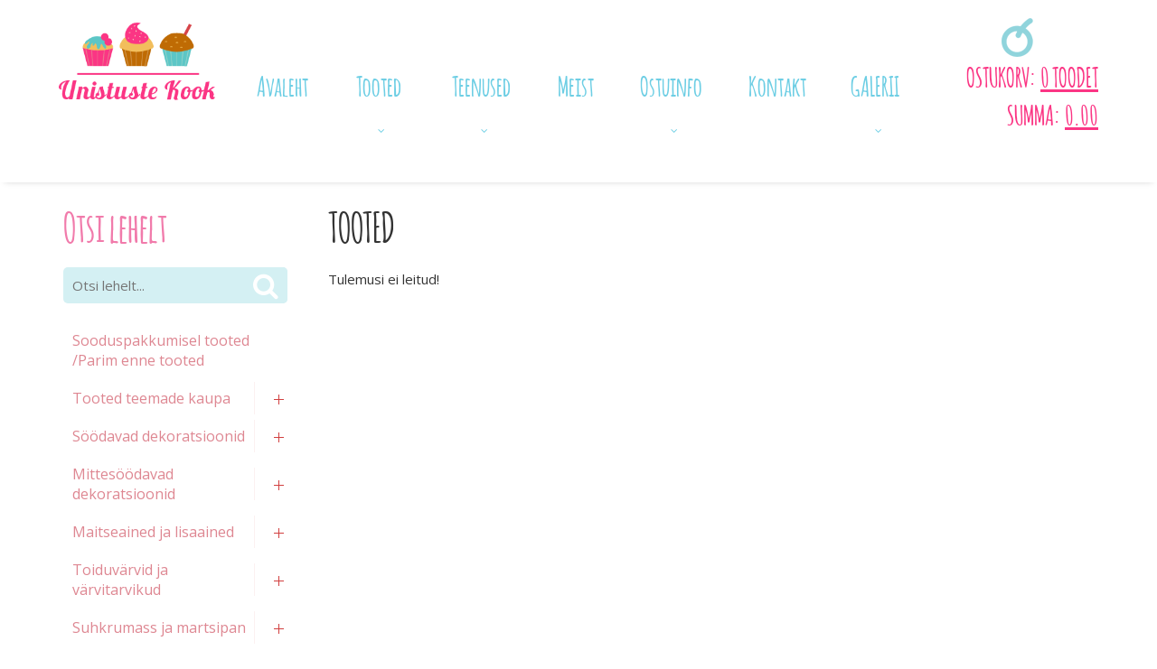

--- FILE ---
content_type: text/html; charset=UTF-8
request_url: https://www.unistustekook.ee/tooted/lillevarre-teip-pruun-12mm/lillevarretraadid-ja-teibid
body_size: 12495
content:
 <!DOCTYPE html>
<html lang="et" xml:lang="et" xmlns="http://www.w3.org/1999/xhtml">

<head>	
	<meta charset="UTF-8" />
	<meta name="viewport" content="width=device-width, initial-scale=1, maximum-scale=1" />
	<meta name="google-site-verification" content="7sjLXDzjt7NHNE7JFUO3kwSuuQ4NXD7i2yPY5sm1-H4" />
			
  	<title>Tooted - Unistuste Kook</title>
	<meta name="keywords" content="Marmarenta, Härma Keskus, Härma Kaubahoov, Unistuste Kook" />
<meta name="description" content="Unistuste Kook - kõik vajalik nii koduküpsetajale kui meistrile. Erinevad küpsetustarvikud (vormid, lõikurid, tülled jpm) ning ka toorained (küpsetussegud, martsipan, suhkrumass, täidised, värvid jpm), söödavad ning mittesöödavad dekoratsioonid." />
	
	
	<script type="text/javascript">
		var WWW_URL = 'https://www.unistustekook.ee/';
		var REL_WWW_URL = '/';
	</script>
	
	<link rel="stylesheet" href="//ajax.googleapis.com/ajax/libs/jqueryui/1.9.2/themes/south-street/jquery-ui.css">
<link rel="stylesheet" href="//fonts.googleapis.com/css?family=Open+Sans:400,600,700,300|Dosis:400,500,600">
<link rel="stylesheet" href="//fonts.googleapis.com/css?family=Ubuntu:300,400,500,600,700">
<link rel="stylesheet" href="//fonts.googleapis.com/css?family=Lato:300,400,500,600,700">
<link rel="stylesheet" href="//maxcdn.bootstrapcdn.com/font-awesome/4.3.0/css/font-awesome.min.css">
<link rel="stylesheet" href="/manager/css/lytebox.css">
<link rel="stylesheet" href="/assets/touchbox/css/touchbox.css">
<link rel="stylesheet" href="/assets/bootstrap/css/bootstrap.min.css">
<link rel="stylesheet" href="/css/messages.css">
<link rel="stylesheet" href="/css/menu.css">
<link rel="stylesheet" href="/template/default/css/style.css">
<link rel="stylesheet" href="/template/default/css/responsive.css">
<link rel="stylesheet" href="/css/shop.css">
<link rel="stylesheet" href="/css/content.blocks.css">
<script src="//ajax.googleapis.com/ajax/libs/jquery/1.11.2/jquery.min.js"></script>
<script src="//ajax.googleapis.com/ajax/libs/jqueryui/1.9.2/jquery-ui.min.js"></script>
<script src="/js/es5-shim.min.js"></script>
<script src="/js/es5-sham.min.js"></script>
<script src="/manager/js/lytebox.js"></script>
<script src="/js/translator.js"></script>
<script src="/js/menu.js"></script>
<script src="/js/general.js"></script>
<script src="/assets/touchbox/js/touchbox.js"></script>
<script src="/assets/bootstrap/js/bootstrap.min.js"></script>
<script src="/js/shop.js"></script>

	<script >
  (function(i,s,o,g,r,a,m){i['GoogleAnalyticsObject']=r;i[r]=i[r]||function(){
  (i[r].q=i[r].q||[]).push(arguments)},i[r].l=1*new Date();a=s.createElement(o),
  m=s.getElementsByTagName(o)[0];a.async=1;a.src=g;m.parentNode.insertBefore(a,m)
  })(window,document,'script','https://www.google-analytics.com/analytics.js','ga');

  ga('create', 'UA-81459401-1', 'auto');
  ga('set', 'anonymizeIp', true);
  ga('send', 'pageview');

</script>

	
 </head>


<body id="page-PRODUCTS" class="sidebar_on">

<div id="page">
		<div id="header" class="visible-md visible-lg">		
		<div class="container">
			
			<div class="row">
				
								<div class="col-md-2">
					<a class="logo" href="/"></a>
				</div>
				
				<div class="col-md-8 text-center">
					<div id="nav">
            			
	<div class="clearfix"></div>
	<div 
		id="menu" 
		class="menu-container normal  "
		data-title="Menüü"
		data-breakpoint="992"
		data-vertical="0"
		data-drop="1"
		data-menuline="0"
		>
		
	
	<div class="menu-line" style="display: none;"></div>	
	
	<div class="menu-bar" style="display: none;">
				
		<a href="javascript:void(0);" class="menu-button">
			<span>Menüü</span>
			<i class="fa fa-navicon"></i>
		</a>
								<a href="/cart" class="cart-button">
				<span>0</span>
				<i class="fa fa-shopping-cart"></i>
			</a>
			</div>	
	
	 
		<div class="menu-custom-html">
			
<div id="menu-custom-html">
	
		
	<div class="icons">
		
		<!--		
		 
			<a href="/cart">
				<i class="fa fa-shopping-cart"></i>
				<span>Ostukorv</span>
			</a>
				-->
		
				
				
	</div>
	
</div>		</div>
		

	<ul class="level-1 " style="display: none;">
		
				
			
			<li class=" ">
				
				<div class="item"> 
					<a href="/avaleht/" >Avaleht</a>
				</div>
				
								
			</li>
			
				
			
			<li class=" ">
				
				<div class="item"> 
					<a href="/tooted/" >Tooted</a>
				</div>
				
				

	<ul class="level-2 " style="">
		
				
			
			<li class=" ">
				
				<div class="item"> 
					<a href="/tooted/sooduspakkumisel-tooted-parim-enne-tooted" >Sooduspakkumisel tooted /Parim enne tooted</a>
				</div>
				
								
			</li>
			
				
			
			<li class=" ">
				
				<div class="item"> 
					<a href="/tooted/tooted-teemade-kaupa" >Tooted teemade kaupa</a>
				</div>
				
				

	<ul class="level-3 " style="">
		
				
			
			<li class=" ">
				
				<div class="item"> 
					<a href="/tooted/halloween-volbrioo-sugis" >Halloween / volbriöö/ sügis</a>
				</div>
				
								
			</li>
			
				
			
			<li class=" ">
				
				<div class="item"> 
					<a href="/tooted/isadepaev" >Isadepäev</a>
				</div>
				
								
			</li>
			
				
			
			<li class=" ">
				
				<div class="item"> 
					<a href="/tooted/talv-joulud" >Talv / jõulud</a>
				</div>
				
								
			</li>
			
				
			
			<li class=" ">
				
				<div class="item"> 
					<a href="/tooted/sobrapaev" >Sõbrapäev</a>
				</div>
				
								
			</li>
			
				
			
			<li class=" ">
				
				<div class="item"> 
					<a href="/tooted/vabariigi-aastapaev" >Vabariigi aastapäev</a>
				</div>
				
								
			</li>
			
				
			
			<li class=" ">
				
				<div class="item"> 
					<a href="/tooted/kevad-lihavotted" >Kevad / Lihavõtted</a>
				</div>
				
								
			</li>
			
				
			
			<li class=" ">
				
				<div class="item"> 
					<a href="/tooted/pulmad" >Pulmad</a>
				</div>
				
								
			</li>
			
				
			
			<li class=" ">
				
				<div class="item"> 
					<a href="/tooted/beebi-sund-katsikud" >Beebi sünd / katsikud</a>
				</div>
				
								
			</li>
			
				
			
			<li class=" ">
				
				<div class="item"> 
					<a href="/tooted/muinasjutt" >Muinasjutt</a>
				</div>
				
								
			</li>
			
				
	</ul>

				
			</li>
			
				
			
			<li class=" ">
				
				<div class="item"> 
					<a href="/tooted/soodavad-dekoratsioonid" >Söödavad dekoratsioonid</a>
				</div>
				
				

	<ul class="level-3 " style="">
		
				
			
			<li class=" ">
				
				<div class="item"> 
					<a href="/tooted/puisted" >Puisted</a>
				</div>
				
				

	<ul class="level-4 " style="">
		
				
			
			<li class=" ">
				
				<div class="item"> 
					<a href="/tooted/nonparellid" >Nonparellid</a>
				</div>
				
								
			</li>
			
				
			
			<li class=" ">
				
				<div class="item"> 
					<a href="/tooted/kristallsuhkrud" >Kristallsuhkrud</a>
				</div>
				
								
			</li>
			
				
			
			<li class=" ">
				
				<div class="item"> 
					<a href="/tooted/glitterid" >Glitterid</a>
				</div>
				
								
			</li>
			
				
			
			<li class=" ">
				
				<div class="item"> 
					<a href="/tooted/suhkruparlid" >Suhkrupärlid</a>
				</div>
				
								
			</li>
			
				
			
			<li class=" ">
				
				<div class="item"> 
					<a href="/tooted/konfetid" >Konfetid</a>
				</div>
				
								
			</li>
			
				
			
			<li class=" ">
				
				<div class="item"> 
					<a href="/tooted/teraviljagraanulid" >Teraviljagraanulid</a>
				</div>
				
								
			</li>
			
				
			
			<li class=" ">
				
				<div class="item"> 
					<a href="/tooted/muud-puisted" >Muud puisted</a>
				</div>
				
								
			</li>
			
				
			
			<li class=" ">
				
				<div class="item"> 
					<a href="/tooted/sokolaadiparlid" >Šokolaadipärlid</a>
				</div>
				
								
			</li>
			
				
	</ul>

				
			</li>
			
				
			
			<li class=" ">
				
				<div class="item"> 
					<a href="/tooted/suhkrukaunistused" >Suhkrukaunistused</a>
				</div>
				
				

	<ul class="level-4 " style="">
		
				
			
			<li class=" ">
				
				<div class="item"> 
					<a href="/tooted/suhkrulilled-ja-lehed" >Suhkrulilled ja lehed</a>
				</div>
				
								
			</li>
			
				
			
			<li class=" ">
				
				<div class="item"> 
					<a href="/tooted/suhkrudekoorid" >Suhkrudekoorid</a>
				</div>
				
								
			</li>
			
				
	</ul>

				
			</li>
			
				
			
			<li class=" ">
				
				<div class="item"> 
					<a href="/tooted/vahvlililled-lehed-ja-liblikad" >Vahvlililled, lehed ja liblikad</a>
				</div>
				
								
			</li>
			
				
			
			<li class=" ">
				
				<div class="item"> 
					<a href="/tooted/sokolaadikaunistused" >Šokolaadikaunistused</a>
				</div>
				
								
			</li>
			
				
			
			<li class=" ">
				
				<div class="item"> 
					<a href="/tooted/martsipanist-kaunistused" >Martsipanist kaunistused</a>
				</div>
				
								
			</li>
			
				
			
			<li class=" ">
				
				<div class="item"> 
					<a href="/tooted/soodavad-tordipildid" >Söödavad tordipildid</a>
				</div>
				
								
			</li>
			
				
			
			<li class=" ">
				
				<div class="item"> 
					<a href="/tooted/kuivatatud-oied" >Kuivatatud õied</a>
				</div>
				
								
			</li>
			
				
	</ul>

				
			</li>
			
				
			
			<li class=" ">
				
				<div class="item"> 
					<a href="/tooted/mittesoodavad-dekoratsioonid" >Mittesöödavad dekoratsioonid</a>
				</div>
				
				

	<ul class="level-3 " style="">
		
				
			
			<li class=" ">
				
				<div class="item"> 
					<a href="/tooted/kuunlad" >Küünlad</a>
				</div>
				
				

	<ul class="level-4 " style="">
		
				
			
			<li class=" ">
				
				<div class="item"> 
					<a href="/tooted/numbrikuunlad" >Numbriküünlad</a>
				</div>
				
								
			</li>
			
				
			
			<li class=" ">
				
				<div class="item"> 
					<a href="/tooted/erikujulised-kuunlad" >Erikujulised küünlad</a>
				</div>
				
								
			</li>
			
				
			
			<li class=" ">
				
				<div class="item"> 
					<a href="/tooted/klassikalised-kuunlad" >Klassikalised küünlad</a>
				</div>
				
								
			</li>
			
				
			
			<li class=" ">
				
				<div class="item"> 
					<a href="/tooted/tordivulkaanid" >Tordivulkaanid</a>
				</div>
				
								
			</li>
			
				
	</ul>

				
			</li>
			
				
			
			<li class=" ">
				
				<div class="item"> 
					<a href="/tooted/pulmakujud" >Pulmakujud</a>
				</div>
				
								
			</li>
			
				
			
			<li class=" ">
				
				<div class="item"> 
					<a href="/tooted/topperid-ja-muud-kaunistused" >Topperid ja muud kaunistused</a>
				</div>
				
								
			</li>
			
				
			
			<li class=" ">
				
				<div class="item"> 
					<a href="/tooted/paberkorred" >Paberkõrred</a>
				</div>
				
								
			</li>
			
				
	</ul>

				
			</li>
			
				
			
			<li class=" ">
				
				<div class="item"> 
					<a href="/tooted/maitseained-ja-lisaained" >Maitseained ja lisaained</a>
				</div>
				
				

	<ul class="level-3 " style="">
		
				
			
			<li class=" ">
				
				<div class="item"> 
					<a href="/tooted/lorann-essentsid" >LorAnn essentsid</a>
				</div>
				
								
			</li>
			
				
			
			<li class=" ">
				
				<div class="item"> 
					<a href="/tooted/emulsioonid-ja-ekstraktid" >Emulsioonid ja ekstraktid</a>
				</div>
				
								
			</li>
			
				
			
			<li class=" ">
				
				<div class="item"> 
					<a href="/tooted/toorained-ja-lisaained" >Toorained ja Lisaained</a>
				</div>
				
								
			</li>
			
				
	</ul>

				
			</li>
			
				
			
			<li class=" ">
				
				<div class="item"> 
					<a href="/tooted/toiduvarvid-ja-varvitarvikud" >Toiduvärvid ja värvitarvikud</a>
				</div>
				
				

	<ul class="level-3 " style="">
		
				
			
			<li class=" ">
				
				<div class="item"> 
					<a href="/tooted/sadelusega-pulbervarvid-2g" >Sädelusega pulbervärvid 2g</a>
				</div>
				
								
			</li>
			
				
			
			<li class=" ">
				
				<div class="item"> 
					<a href="/tooted/spreivarvid" >Spreivärvid</a>
				</div>
				
								
			</li>
			
				
			
			<li class=" ">
				
				<div class="item"> 
					<a href="/tooted/pastana" >Pastana</a>
				</div>
				
								
			</li>
			
				
			
			<li class=" ">
				
				<div class="item"> 
					<a href="/tooted/satiinlaikega-pastavarvid" >Satiinläikega pastavärvid</a>
				</div>
				
								
			</li>
			
				
			
			<li class=" ">
				
				<div class="item"> 
					<a href="/tooted/pulbervarvid" >Pulbervärvid</a>
				</div>
				
								
			</li>
			
				
			
			<li class=" ">
				
				<div class="item"> 
					<a href="/tooted/sadelusega-pulbervarvid" >Sädelusega pulbervärvid</a>
				</div>
				
								
			</li>
			
				
			
			<li class=" ">
				
				<div class="item"> 
					<a href="/tooted/metallik-vedelvarvid" >Metallik vedelvärvid</a>
				</div>
				
								
			</li>
			
				
			
			<li class=" ">
				
				<div class="item"> 
					<a href="/tooted/geelvarvid" >Geelvärvid</a>
				</div>
				
								
			</li>
			
				
			
			<li class=" ">
				
				<div class="item"> 
					<a href="/tooted/looduslikud-varvid" >Looduslikud värvid</a>
				</div>
				
								
			</li>
			
				
			
			<li class=" ">
				
				<div class="item"> 
					<a href="/tooted/tekstuurvarvid" >Tekstuurvärvid</a>
				</div>
				
								
			</li>
			
				
			
			<li class=" ">
				
				<div class="item"> 
					<a href="/tooted/joonistusgeelid-viltpliiatsid-ja-pintselpliiatsid" >Joonistusgeelid, viltpliiatsid ja pintselpliiatsid</a>
				</div>
				
								
			</li>
			
				
			
			<li class=" ">
				
				<div class="item"> 
					<a href="/tooted/toiduvarvi-tarvikud" >Toiduvärvi tarvikud</a>
				</div>
				
								
			</li>
			
				
			
			<li class=" ">
				
				<div class="item"> 
					<a href="/tooted/mittesoodavad-pulbervarvid" >Mittesöödavad pulbervärvid</a>
				</div>
				
								
			</li>
			
				
			
			<li class=" ">
				
				<div class="item"> 
					<a href="/tooted/sokolaadivarvid" >Šokolaadivärvid</a>
				</div>
				
								
			</li>
			
				
			
			<li class=" ">
				
				<div class="item"> 
					<a href="/tooted/vedelvarvid" >Vedelvärvid</a>
				</div>
				
								
			</li>
			
				
			
			<li class=" ">
				
				<div class="item"> 
					<a href="/tooted/universaalsed-toiduvarvid-pastana-22g" >Universaalsed toiduvärvid pastana 22g</a>
				</div>
				
								
			</li>
			
				
	</ul>

				
			</li>
			
				
			
			<li class=" ">
				
				<div class="item"> 
					<a href="/tooted/suhkrumass-ja-martsipan" >Suhkrumass ja martsipan</a>
				</div>
				
				

	<ul class="level-3 " style="">
		
				
			
			<li class=" ">
				
				<div class="item"> 
					<a href="/tooted/funcakes-suhkrumass" >FunCakes suhkrumass</a>
				</div>
				
								
			</li>
			
				
			
			<li class=" ">
				
				<div class="item"> 
					<a href="/tooted/funcakes-martsipan" >FunCakes martsipan</a>
				</div>
				
								
			</li>
			
				
			
			<li class=" ">
				
				<div class="item"> 
					<a href="/tooted/kaka-martsipanid" >KaKa martsipanid</a>
				</div>
				
								
			</li>
			
				
			
			<li class=" ">
				
				<div class="item"> 
					<a href="/tooted/muud-suhkrumassid" >Muud suhkrumassid</a>
				</div>
				
								
			</li>
			
				
			
			<li class=" ">
				
				<div class="item"> 
					<a href="/tooted/muud-martsipanid" >Muud martsipanid</a>
				</div>
				
								
			</li>
			
				
			
			<li class=" ">
				
				<div class="item"> 
					<a href="/tooted/lille-modelleerimispastad" >Lille modelleerimispastad</a>
				</div>
				
								
			</li>
			
				
			
			<li class=" ">
				
				<div class="item"> 
					<a href="/tooted/modelleerimissokolaadid" >Modelleerimisšokolaadid</a>
				</div>
				
								
			</li>
			
				
	</ul>

				
			</li>
			
				
			
			<li class=" ">
				
				<div class="item"> 
					<a href="/tooted/kupsetussegud-kreemid-ja-glasuurid" >Küpsetussegud, kreemid ja glasuurid</a>
				</div>
				
				

	<ul class="level-3 " style="">
		
				
			
			<li class=" ">
				
				<div class="item"> 
					<a href="/tooted/kupsetussegud" >Küpsetussegud</a>
				</div>
				
								
			</li>
			
				
			
			<li class=" ">
				
				<div class="item"> 
					<a href="/tooted/kreemid" >Kreemid</a>
				</div>
				
								
			</li>
			
				
			
			<li class=" ">
				
				<div class="item"> 
					<a href="/tooted/glasuurid" >Glasuurid</a>
				</div>
				
				

	<ul class="level-4 " style="">
		
				
			
			<li class=" ">
				
				<div class="item"> 
					<a href="/tooted/taimerasvaglasuurid" >Taimerasvaglasuurid</a>
				</div>
				
								
			</li>
			
				
			
			<li class=" ">
				
				<div class="item"> 
					<a href="/tooted/sokolaadiglasuurid-sokolaad" >Šokolaadiglasuurid/ šokolaad</a>
				</div>
				
								
			</li>
			
				
			
			<li class=" ">
				
				<div class="item"> 
					<a href="/tooted/peegelglasuurid" >Peegelglasuurid</a>
				</div>
				
								
			</li>
			
				
	</ul>

				
			</li>
			
				
			
			<li class=" ">
				
				<div class="item"> 
					<a href="/tooted/taidised" >Täidised</a>
				</div>
				
								
			</li>
			
				
	</ul>

				
			</li>
			
				
			
			<li class=" ">
				
				<div class="item"> 
					<a href="/tooted/press-ja-loikevormid" >Press- ja lõikevormid</a>
				</div>
				
				

	<ul class="level-3 " style="">
		
				
			
			<li class=" ">
				
				<div class="item"> 
					<a href="/tooted/pressvormid" >Pressvormid</a>
				</div>
				
								
			</li>
			
				
			
			<li class=" ">
				
				<div class="item"> 
					<a href="/tooted/tahed-ja-numbrid" >Tähed ja numbrid</a>
				</div>
				
								
			</li>
			
				
			
			<li class=" ">
				
				<div class="item"> 
					<a href="/tooted/plastloikurid" >Plastlõikurid</a>
				</div>
				
								
			</li>
			
				
			
			<li class=" ">
				
				<div class="item"> 
					<a href="/tooted/metallloikurid" >Metalllõikurid</a>
				</div>
				
								
			</li>
			
				
			
			<li class=" ">
				
				<div class="item"> 
					<a href="/tooted/plastplaadid" >Plastplaadid</a>
				</div>
				
								
			</li>
			
				
			
			<li class=" ">
				
				<div class="item"> 
					<a href="/tooted/kinnised-plastloikurid" >Kinnised plastlõikurid</a>
				</div>
				
								
			</li>
			
				
			
			<li class=" ">
				
				<div class="item"> 
					<a href="/tooted/plastvormid" >Plastvormid</a>
				</div>
				
								
			</li>
			
				
			
			<li class=" ">
				
				<div class="item"> 
					<a href="/tooted/patchwork-plastvormid" >Patchwork plastvormid</a>
				</div>
				
								
			</li>
			
				
			
			<li class=" ">
				
				<div class="item"> 
					<a href="/tooted/muud-vormid" >Muud vormid</a>
				</div>
				
								
			</li>
			
				
	</ul>

				
			</li>
			
				
			
			<li class=" ">
				
				<div class="item"> 
					<a href="/tooted/kupsisevormid-ja-tarvikud" >Küpsisevormid ja tarvikud</a>
				</div>
				
				

	<ul class="level-3 " style="">
		
				
			
			<li class=" ">
				
				<div class="item"> 
					<a href="/tooted/metallist" >Metallist</a>
				</div>
				
								
			</li>
			
				
			
			<li class=" ">
				
				<div class="item"> 
					<a href="/tooted/plastist" >Plastist</a>
				</div>
				
								
			</li>
			
				
			
			<li class=" ">
				
				<div class="item"> 
					<a href="/tooted/kupsisetarvikud" >Küpsisetarvikud</a>
				</div>
				
								
			</li>
			
				
			
			<li class=" ">
				
				<div class="item"> 
					<a href="/tooted/pressvormid-164" >Pressvormid</a>
				</div>
				
								
			</li>
			
				
			
			<li class=" ">
				
				<div class="item"> 
					<a href="/tooted/kupsisevormid" >Küpsisevormid</a>
				</div>
				
								
			</li>
			
				
	</ul>

				
			</li>
			
				
			
			<li class=" ">
				
				<div class="item"> 
					<a href="/tooted/suhkrumassi-ja-martsipani-toovahendid" >Suhkrumassi ja martsipani töövahendid</a>
				</div>
				
				

	<ul class="level-3 " style="">
		
				
			
			<li class=" ">
				
				<div class="item"> 
					<a href="/tooted/modelleerimisnoad" >Modelleerimisnoad</a>
				</div>
				
								
			</li>
			
				
			
			<li class=" ">
				
				<div class="item"> 
					<a href="/tooted/torditangid" >Torditangid</a>
				</div>
				
								
			</li>
			
				
			
			<li class=" ">
				
				<div class="item"> 
					<a href="/tooted/modelleerimisalused" >Modelleerimisalused</a>
				</div>
				
								
			</li>
			
				
			
			<li class=" ">
				
				<div class="item"> 
					<a href="/tooted/loikurid" >Lõikurid</a>
				</div>
				
								
			</li>
			
				
			
			<li class=" ">
				
				<div class="item"> 
					<a href="/tooted/tekstuurpressid" >Tekstuurpressid</a>
				</div>
				
								
			</li>
			
				
			
			<li class="active ">
				
				<div class="item"> 
					<a href="/tooted/lillevarretraadid-ja-teibid" >Lillevarretraadid ja teibid</a>
				</div>
				
								
			</li>
			
				
			
			<li class=" ">
				
				<div class="item"> 
					<a href="/tooted/oietolmukad" >Õietolmukad</a>
				</div>
				
								
			</li>
			
				
			
			<li class=" ">
				
				<div class="item"> 
					<a href="/tooted/muud-toovahendid" >Muud töövahendid</a>
				</div>
				
								
			</li>
			
				
			
			<li class=" ">
				
				<div class="item"> 
					<a href="/tooted/tekstuurmatid-ja-plaadid" >Tekstuurmatid ja plaadid</a>
				</div>
				
								
			</li>
			
				
			
			<li class=" ">
				
				<div class="item"> 
					<a href="/tooted/rullid" >Rullid</a>
				</div>
				
								
			</li>
			
				
			
			<li class=" ">
				
				<div class="item"> 
					<a href="/tooted/veinerid" >Veinerid</a>
				</div>
				
								
			</li>
			
				
			
			<li class=" ">
				
				<div class="item"> 
					<a href="/tooted/lillekuivatusalused" >Lillekuivatusalused</a>
				</div>
				
								
			</li>
			
				
	</ul>

				
			</li>
			
				
			
			<li class=" ">
				
				<div class="item"> 
					<a href="/tooted/kupsetustarbed-ja-viimistlusvahendid" >Küpsetustarbed ja viimistlusvahendid</a>
				</div>
				
				

	<ul class="level-3 " style="">
		
				
			
			<li class=" ">
				
				<div class="item"> 
					<a href="/tooted/kaabitsad-ja-pintslid" >Kaabitsad ja pintslid</a>
				</div>
				
								
			</li>
			
				
			
			<li class=" ">
				
				<div class="item"> 
					<a href="/tooted/palettnoad" >Palettnoad</a>
				</div>
				
								
			</li>
			
				
			
			<li class=" ">
				
				<div class="item"> 
					<a href="/tooted/sabloonid" >Šabloonid</a>
				</div>
				
								
			</li>
			
				
			
			<li class=" ">
				
				<div class="item"> 
					<a href="/tooted/rullimis-ja-kupsetusmatid" >Rullimis ja küpsetusmatid</a>
				</div>
				
								
			</li>
			
				
			
			<li class=" ">
				
				<div class="item"> 
					<a href="/tooted/muud-kupsetustarvikud" >Muud küpsetustarvikud</a>
				</div>
				
								
			</li>
			
				
	</ul>

				
			</li>
			
				
			
			<li class=" ">
				
				<div class="item"> 
					<a href="/tooted/silikoonvormid-suhkrumassile-martsipanile-sokolaadile-ja-pitsimatid" >Silikoonvormid suhkrumassile, martsipanile šokolaadile  ja pitsimatid</a>
				</div>
				
				

	<ul class="level-3 " style="">
		
				
			
			<li class=" ">
				
				<div class="item"> 
					<a href="/tooted/silikoonvormid" >Silikoonvormid</a>
				</div>
				
								
			</li>
			
				
			
			<li class=" ">
				
				<div class="item"> 
					<a href="/tooted/pitsimatid" >Pitsimatid</a>
				</div>
				
								
			</li>
			
				
			
			<li class=" ">
				
				<div class="item"> 
					<a href="/tooted/pitsipulbrid" >Pitsipulbrid</a>
				</div>
				
								
			</li>
			
				
	</ul>

				
			</li>
			
				
			
			<li class=" ">
				
				<div class="item"> 
					<a href="/tooted/pritsitehnika" >Pritsitehnika</a>
				</div>
				
				

	<ul class="level-3 " style="">
		
				
			
			<li class=" ">
				
				<div class="item"> 
					<a href="/tooted/pritsikotid" >Pritsikotid</a>
				</div>
				
								
			</li>
			
				
			
			<li class=" ">
				
				<div class="item"> 
					<a href="/tooted/wilton-tulled" >Wilton tülled</a>
				</div>
				
								
			</li>
			
				
			
			<li class=" ">
				
				<div class="item"> 
					<a href="/tooted/jemi-tulled" >JEMi tülled</a>
				</div>
				
								
			</li>
			
				
			
			<li class=" ">
				
				<div class="item"> 
					<a href="/tooted/pme-tulled" >PME tülled</a>
				</div>
				
								
			</li>
			
				
			
			<li class=" ">
				
				<div class="item"> 
					<a href="/tooted/martellato-tulled" >Martellato tülled</a>
				</div>
				
								
			</li>
			
				
			
			<li class=" ">
				
				<div class="item"> 
					<a href="/tooted/muu-pritsitehnika" >Muu pritsitehnika</a>
				</div>
				
								
			</li>
			
				
			
			<li class=" ">
				
				<div class="item"> 
					<a href="/tooted/komplektid" >Komplektid</a>
				</div>
				
								
			</li>
			
				
			
			<li class=" ">
				
				<div class="item"> 
					<a href="/tooted/muud-tulled" >Muud tülled</a>
				</div>
				
								
			</li>
			
				
	</ul>

				
			</li>
			
				
			
			<li class=" ">
				
				<div class="item"> 
					<a href="/tooted/muffini-tarvikud" >Muffini tarvikud</a>
				</div>
				
				

	<ul class="level-3 " style="">
		
				
			
			<li class=" ">
				
				<div class="item"> 
					<a href="/tooted/muffinipaberid" >Muffinipaberid</a>
				</div>
				
				

	<ul class="level-4 " style="">
		
				
			
			<li class=" ">
				
				<div class="item"> 
					<a href="/tooted/standartsuuruses-muffinipaberid" >Standartsuuruses muffinipaberid</a>
				</div>
				
								
			</li>
			
				
			
			<li class=" ">
				
				<div class="item"> 
					<a href="/tooted/mini-muffinipaberid" >Mini muffinipaberid</a>
				</div>
				
								
			</li>
			
				
			
			<li class=" ">
				
				<div class="item"> 
					<a href="/tooted/jumbo-muffinipaberid" >Jumbo muffinipaberid</a>
				</div>
				
								
			</li>
			
				
			
			<li class=" ">
				
				<div class="item"> 
					<a href="/tooted/tugevad-muffinipaberid-ja-peotopsid" >Tugevad muffinipaberid ja peotopsid</a>
				</div>
				
								
			</li>
			
				
			
			<li class=" ">
				
				<div class="item"> 
					<a href="/tooted/muffinitulbid" >Muffinitulbid</a>
				</div>
				
								
			</li>
			
				
	</ul>

				
			</li>
			
				
			
			<li class=" ">
				
				<div class="item"> 
					<a href="/tooted/muffini-kaunistused-mittesoodavad" >Muffini kaunistused mittesöödavad</a>
				</div>
				
								
			</li>
			
				
			
			<li class=" ">
				
				<div class="item"> 
					<a href="/tooted/muffini-alused" >Muffini alused</a>
				</div>
				
								
			</li>
			
				
			
			<li class=" ">
				
				<div class="item"> 
					<a href="/tooted/iluumbrised" >Iluümbrised</a>
				</div>
				
								
			</li>
			
				
			
			<li class=" ">
				
				<div class="item"> 
					<a href="/tooted/muffinivormid" >Muffinivormid</a>
				</div>
				
								
			</li>
			
				
	</ul>

				
			</li>
			
				
			
			<li class=" ">
				
				<div class="item"> 
					<a href="/tooted/kupsetusvormid" >Küpsetusvormid</a>
				</div>
				
				

	<ul class="level-3 " style="">
		
				
			
			<li class=" ">
				
				<div class="item"> 
					<a href="/tooted/3d-kupsetusvormid" >3D küpsetusvormid</a>
				</div>
				
								
			</li>
			
				
			
			<li class=" ">
				
				<div class="item"> 
					<a href="/tooted/ummargused-kupsetusvormid" >Ümmargused küpsetusvormid</a>
				</div>
				
								
			</li>
			
				
			
			<li class=" ">
				
				<div class="item"> 
					<a href="/tooted/kandilised-kupsetusvormid" >Kandilised küpsetusvormid</a>
				</div>
				
								
			</li>
			
				
			
			<li class=" ">
				
				<div class="item"> 
					<a href="/tooted/vaikekoogivormid" >Väikekoogivormid</a>
				</div>
				
								
			</li>
			
				
			
			<li class=" ">
				
				<div class="item"> 
					<a href="/tooted/sudamed-ja-lilled" >Südamed ja lilled</a>
				</div>
				
								
			</li>
			
				
			
			<li class=" ">
				
				<div class="item"> 
					<a href="/tooted/keeksi-ja-leivavormid" >Keeksi-ja leivavormid</a>
				</div>
				
								
			</li>
			
				
			
			<li class=" ">
				
				<div class="item"> 
					<a href="/tooted/pirukavormid" >Pirukavormid</a>
				</div>
				
								
			</li>
			
				
			
			<li class=" ">
				
				<div class="item"> 
					<a href="/tooted/kupsetusringid-ja-raamid" >Küpsetusringid-ja raamid</a>
				</div>
				
								
			</li>
			
				
			
			<li class=" ">
				
				<div class="item"> 
					<a href="/tooted/kupsetusalused" >Küpsetusalused</a>
				</div>
				
								
			</li>
			
				
			
			<li class=" ">
				
				<div class="item"> 
					<a href="/tooted/uhekordsed-kupsetusvormid" >Ühekordsed küpsetusvormid</a>
				</div>
				
								
			</li>
			
				
			
			<li class=" ">
				
				<div class="item"> 
					<a href="/tooted/pulgakoogivormid" >Pulgakoogivormid</a>
				</div>
				
								
			</li>
			
				
			
			<li class=" ">
				
				<div class="item"> 
					<a href="/tooted/kulmkoogivormid" >Külmkoogivormid</a>
				</div>
				
								
			</li>
			
				
			
			<li class=" ">
				
				<div class="item"> 
					<a href="/tooted/muud-vormid-215" >Muud vormid</a>
				</div>
				
								
			</li>
			
				
	</ul>

				
			</li>
			
				
			
			<li class=" ">
				
				<div class="item"> 
					<a href="/tooted/uhekordsed-noud" >Ühekordsed nõud</a>
				</div>
				
				

	<ul class="level-3 " style="">
		
				
			
			<li class=" ">
				
				<div class="item"> 
					<a href="/tooted/joogitopsid" >Joogitopsid</a>
				</div>
				
								
			</li>
			
				
			
			<li class=" ">
				
				<div class="item"> 
					<a href="/tooted/magustoidukausid" >Magustoidukausid</a>
				</div>
				
								
			</li>
			
				
	</ul>

				
			</li>
			
				
			
			<li class=" ">
				
				<div class="item"> 
					<a href="/tooted/tordialused-ja-dummid" >Tordialused ja dummid</a>
				</div>
				
				

	<ul class="level-3 " style="">
		
				
			
			<li class=" ">
				
				<div class="item"> 
					<a href="/tooted/tordialused-10mm" >Tordialused 10mm</a>
				</div>
				
								
			</li>
			
				
			
			<li class=" ">
				
				<div class="item"> 
					<a href="/tooted/tordialused-4mm" >Tordialused 4mm</a>
				</div>
				
								
			</li>
			
				
			
			<li class=" ">
				
				<div class="item"> 
					<a href="/tooted/tordialused-3mm" >Tordialused 3mm</a>
				</div>
				
								
			</li>
			
				
			
			<li class=" ">
				
				<div class="item"> 
					<a href="/tooted/tordialus-18mm" >Tordialus 1,8mm</a>
				</div>
				
								
			</li>
			
				
			
			<li class=" ">
				
				<div class="item"> 
					<a href="/tooted/tordipapid-1mm" >Tordipapid 1mm</a>
				</div>
				
								
			</li>
			
				
			
			<li class=" ">
				
				<div class="item"> 
					<a href="/tooted/tordialused-pitsiaarega" >Tordialused pitsiäärega</a>
				</div>
				
								
			</li>
			
				
			
			<li class=" ">
				
				<div class="item"> 
					<a href="/tooted/kringlipapid" >Kringlipapid</a>
				</div>
				
								
			</li>
			
				
			
			<li class=" ">
				
				<div class="item"> 
					<a href="/tooted/vaagnad-kartongist" >Vaagnad kartongist</a>
				</div>
				
								
			</li>
			
				
			
			<li class=" ">
				
				<div class="item"> 
					<a href="/tooted/plastist-alused" >Plastist alused</a>
				</div>
				
								
			</li>
			
				
			
			<li class=" ">
				
				<div class="item"> 
					<a href="/tooted/pitslinikud" >Pitslinikud</a>
				</div>
				
								
			</li>
			
				
	</ul>

				
			</li>
			
				
			
			<li class=" ">
				
				<div class="item"> 
					<a href="/tooted/tordikarbid-ja-transpordikarbid" >Tordikarbid ja transpordikarbid</a>
				</div>
				
				

	<ul class="level-3 " style="">
		
				
			
			<li class=" ">
				
				<div class="item"> 
					<a href="/tooted/koogi-ja-tordi-alused" >Koogi ja tordi alused</a>
				</div>
				
								
			</li>
			
				
			
			<li class=" ">
				
				<div class="item"> 
					<a href="/tooted/koogikarbid" >Koogikarbid</a>
				</div>
				
				

	<ul class="level-4 " style="">
		
				
			
			<li class=" ">
				
				<div class="item"> 
					<a href="/tooted/plastikust-karbid" >Plastikust karbid</a>
				</div>
				
								
			</li>
			
				
			
			<li class=" ">
				
				<div class="item"> 
					<a href="/tooted/tordikarbid" >Tordikarbid</a>
				</div>
				
								
			</li>
			
				
			
			<li class=" ">
				
				<div class="item"> 
					<a href="/tooted/muffinikarbid" >Muffinikarbid</a>
				</div>
				
								
			</li>
			
				
			
			<li class=" ">
				
				<div class="item"> 
					<a href="/tooted/kommi-ja-koogikarbid" >Kommi- ja koogikarbid</a>
				</div>
				
								
			</li>
			
				
	</ul>

				
			</li>
			
				
	</ul>

				
			</li>
			
				
			
			<li class=" ">
				
				<div class="item"> 
					<a href="/tooted/sokolaadi-kommi-ja-pulgakoogi-tarvikud" >Šokolaadi, kommi ja pulgakoogi tarvikud</a>
				</div>
				
				

	<ul class="level-3 " style="">
		
				
			
			<li class=" ">
				
				<div class="item"> 
					<a href="/tooted/sokolaadivormid" >Šokolaadivormid</a>
				</div>
				
				

	<ul class="level-4 " style="">
		
				
			
			<li class=" ">
				
				<div class="item"> 
					<a href="/tooted/plastikust" >Plastikust</a>
				</div>
				
								
			</li>
			
				
			
			<li class=" ">
				
				<div class="item"> 
					<a href="/tooted/silikoonist" >Silikoonist</a>
				</div>
				
								
			</li>
			
				
	</ul>

				
			</li>
			
				
			
			<li class=" ">
				
				<div class="item"> 
					<a href="/tooted/kommivormid-paberist" >Kommivormid paberist</a>
				</div>
				
								
			</li>
			
				
			
			<li class=" ">
				
				<div class="item"> 
					<a href="/tooted/pulgakoogi-tarvikud" >Pulgakoogi tarvikud</a>
				</div>
				
								
			</li>
			
				
			
			<li class=" ">
				
				<div class="item"> 
					<a href="/tooted/sokolaadi-tarvikud" >Šokolaadi tarvikud</a>
				</div>
				
								
			</li>
			
				
			
			<li class=" ">
				
				<div class="item"> 
					<a href="/tooted/kommivormid" >Kommivormid</a>
				</div>
				
								
			</li>
			
				
			
			<li class=" ">
				
				<div class="item"> 
					<a href="/tooted/sokolaaditahvlivormid" >Šokolaaditahvlivormid</a>
				</div>
				
								
			</li>
			
				
	</ul>

				
			</li>
			
				
			
			<li class=" ">
				
				<div class="item"> 
					<a href="/tooted/jaatisevormid-ja-tarvikud" >Jäätisevormid ja –tarvikud</a>
				</div>
				
				

	<ul class="level-3 " style="">
		
				
			
			<li class=" ">
				
				<div class="item"> 
					<a href="/tooted/jaatisevormid" >Jäätisevormid</a>
				</div>
				
								
			</li>
			
				
			
			<li class=" ">
				
				<div class="item"> 
					<a href="/tooted/jaatisetarvikud" >Jäätisetarvikud</a>
				</div>
				
								
			</li>
			
				
	</ul>

				
			</li>
			
				
			
			<li class=" ">
				
				<div class="item"> 
					<a href="/tooted/raamatud-ja-ajakirjad" >Raamatud ja ajakirjad</a>
				</div>
				
								
			</li>
			
				
	</ul>

				
			</li>
			
				
			
			<li class=" ">
				
				<div class="item"> 
					<a href="/suhkrupildid/" >Teenused</a>
				</div>
				
				

	<ul class="level-2 " style="">
		
				
			
			<li class=" ">
				
				<div class="item"> 
					<a href="/suhkrupildid/" >Suhkrupildid</a>
				</div>
				
								
			</li>
			
				
			
			<li class=" ">
				
				<div class="item"> 
					<a href="/rent/" >Rent</a>
				</div>
				
								
			</li>
			
				
			
			<li class=" ">
				
				<div class="item"> 
					<a href="/kinkekaardid/" >Kinkekaardid</a>
				</div>
				
								
			</li>
			
				
	</ul>

				
			</li>
			
				
			
			<li class=" ">
				
				<div class="item"> 
					<a href="/meist/" >Meist</a>
				</div>
				
								
			</li>
			
				
			
			<li class=" ">
				
				<div class="item"> 
					<a href="/tingimused/" >Ostuinfo</a>
				</div>
				
				

	<ul class="level-2 " style="">
		
				
			
			<li class=" ">
				
				<div class="item"> 
					<a href="/tingimused/" >Tingimused</a>
				</div>
				
								
			</li>
			
				
			
			<li class=" ">
				
				<div class="item"> 
					<a href="/kuidas-osta/" >Kuidas osta?</a>
				</div>
				
								
			</li>
			
				
			
			<li class=" ">
				
				<div class="item"> 
					<a href="/transport/" >Transport</a>
				</div>
				
								
			</li>
			
				
	</ul>

				
			</li>
			
				
			
			<li class=" ">
				
				<div class="item"> 
					<a href="/kontakt/" >Kontakt</a>
				</div>
				
								
			</li>
			
				
			
			<li class=" ">
				
				<div class="item"> 
					<a href="/galerii/" >GALERII</a>
				</div>
				
				

	<ul class="level-2 " style="">
		
				
			
			<li class=" ">
				
				<div class="item"> 
					<a href="/galerii/meie-kauplus/id/7" >Meie kauplus</a>
				</div>
				
								
			</li>
			
				
	</ul>

				
			</li>
			
				
	</ul>

	</div>
	<div class="clearfix"></div>
                	</div>
				</div>
				
				<div class="col-md-2 text-right">
					<div id="cart-widget">
												
<div id="cart-box"> 						
	<div class="icon-wrapper">
        <div class="cherry-icon"></div>
    </div>
    <div id="text">
		
		        Ostukorv:&nbsp;		
		<a href="/cart" title="Vaata ostukorvi" ><b>0 toodet</b></a>		
		<br />
				
		Summa:&nbsp;		
		<a href="/cart" title="Vaata ostukorvi" ><b>0.00 </b></a>	
	
	</div>		
</div>					</div>
				</div>
				
			</div>
			
		</div>	
	</div> 
		
		
		<div id="responsive-header" class="hidden-md hidden-lg">
		<div class="container">
			<a class="logo" href="/"></a>
		</div>
        <div id="nav">
			
	<div class="clearfix"></div>
	<div 
		id="menu" 
		class="menu-container normal  "
		data-title="Menüü"
		data-breakpoint="992"
		data-vertical="0"
		data-drop="1"
		data-menuline="0"
		>
		
	
	<div class="menu-line" style="display: none;"></div>	
	
	<div class="menu-bar" style="display: none;">
				
		<a href="javascript:void(0);" class="menu-button">
			<span>Menüü</span>
			<i class="fa fa-navicon"></i>
		</a>
								<a href="/cart" class="cart-button">
				<span>0</span>
				<i class="fa fa-shopping-cart"></i>
			</a>
			</div>	
	
	 
		<div class="menu-custom-html">
			
<div id="menu-custom-html">
	
		
	<div class="icons">
		
		<!--		
		 
			<a href="/cart">
				<i class="fa fa-shopping-cart"></i>
				<span>Ostukorv</span>
			</a>
				-->
		
				
				
	</div>
	
</div>		</div>
		

	<ul class="level-1 " style="display: none;">
		
				
			
			<li class=" ">
				
				<div class="item"> 
					<a href="/avaleht/" >Avaleht</a>
				</div>
				
								
			</li>
			
				
			
			<li class=" ">
				
				<div class="item"> 
					<a href="/tooted/" >Tooted</a>
				</div>
				
				

	<ul class="level-2 " style="">
		
				
			
			<li class=" ">
				
				<div class="item"> 
					<a href="/tooted/sooduspakkumisel-tooted-parim-enne-tooted" >Sooduspakkumisel tooted /Parim enne tooted</a>
				</div>
				
								
			</li>
			
				
			
			<li class=" ">
				
				<div class="item"> 
					<a href="/tooted/tooted-teemade-kaupa" >Tooted teemade kaupa</a>
				</div>
				
				

	<ul class="level-3 " style="">
		
				
			
			<li class=" ">
				
				<div class="item"> 
					<a href="/tooted/halloween-volbrioo-sugis" >Halloween / volbriöö/ sügis</a>
				</div>
				
								
			</li>
			
				
			
			<li class=" ">
				
				<div class="item"> 
					<a href="/tooted/isadepaev" >Isadepäev</a>
				</div>
				
								
			</li>
			
				
			
			<li class=" ">
				
				<div class="item"> 
					<a href="/tooted/talv-joulud" >Talv / jõulud</a>
				</div>
				
								
			</li>
			
				
			
			<li class=" ">
				
				<div class="item"> 
					<a href="/tooted/sobrapaev" >Sõbrapäev</a>
				</div>
				
								
			</li>
			
				
			
			<li class=" ">
				
				<div class="item"> 
					<a href="/tooted/vabariigi-aastapaev" >Vabariigi aastapäev</a>
				</div>
				
								
			</li>
			
				
			
			<li class=" ">
				
				<div class="item"> 
					<a href="/tooted/kevad-lihavotted" >Kevad / Lihavõtted</a>
				</div>
				
								
			</li>
			
				
			
			<li class=" ">
				
				<div class="item"> 
					<a href="/tooted/pulmad" >Pulmad</a>
				</div>
				
								
			</li>
			
				
			
			<li class=" ">
				
				<div class="item"> 
					<a href="/tooted/beebi-sund-katsikud" >Beebi sünd / katsikud</a>
				</div>
				
								
			</li>
			
				
			
			<li class=" ">
				
				<div class="item"> 
					<a href="/tooted/muinasjutt" >Muinasjutt</a>
				</div>
				
								
			</li>
			
				
	</ul>

				
			</li>
			
				
			
			<li class=" ">
				
				<div class="item"> 
					<a href="/tooted/soodavad-dekoratsioonid" >Söödavad dekoratsioonid</a>
				</div>
				
				

	<ul class="level-3 " style="">
		
				
			
			<li class=" ">
				
				<div class="item"> 
					<a href="/tooted/puisted" >Puisted</a>
				</div>
				
				

	<ul class="level-4 " style="">
		
				
			
			<li class=" ">
				
				<div class="item"> 
					<a href="/tooted/nonparellid" >Nonparellid</a>
				</div>
				
								
			</li>
			
				
			
			<li class=" ">
				
				<div class="item"> 
					<a href="/tooted/kristallsuhkrud" >Kristallsuhkrud</a>
				</div>
				
								
			</li>
			
				
			
			<li class=" ">
				
				<div class="item"> 
					<a href="/tooted/glitterid" >Glitterid</a>
				</div>
				
								
			</li>
			
				
			
			<li class=" ">
				
				<div class="item"> 
					<a href="/tooted/suhkruparlid" >Suhkrupärlid</a>
				</div>
				
								
			</li>
			
				
			
			<li class=" ">
				
				<div class="item"> 
					<a href="/tooted/konfetid" >Konfetid</a>
				</div>
				
								
			</li>
			
				
			
			<li class=" ">
				
				<div class="item"> 
					<a href="/tooted/teraviljagraanulid" >Teraviljagraanulid</a>
				</div>
				
								
			</li>
			
				
			
			<li class=" ">
				
				<div class="item"> 
					<a href="/tooted/muud-puisted" >Muud puisted</a>
				</div>
				
								
			</li>
			
				
			
			<li class=" ">
				
				<div class="item"> 
					<a href="/tooted/sokolaadiparlid" >Šokolaadipärlid</a>
				</div>
				
								
			</li>
			
				
	</ul>

				
			</li>
			
				
			
			<li class=" ">
				
				<div class="item"> 
					<a href="/tooted/suhkrukaunistused" >Suhkrukaunistused</a>
				</div>
				
				

	<ul class="level-4 " style="">
		
				
			
			<li class=" ">
				
				<div class="item"> 
					<a href="/tooted/suhkrulilled-ja-lehed" >Suhkrulilled ja lehed</a>
				</div>
				
								
			</li>
			
				
			
			<li class=" ">
				
				<div class="item"> 
					<a href="/tooted/suhkrudekoorid" >Suhkrudekoorid</a>
				</div>
				
								
			</li>
			
				
	</ul>

				
			</li>
			
				
			
			<li class=" ">
				
				<div class="item"> 
					<a href="/tooted/vahvlililled-lehed-ja-liblikad" >Vahvlililled, lehed ja liblikad</a>
				</div>
				
								
			</li>
			
				
			
			<li class=" ">
				
				<div class="item"> 
					<a href="/tooted/sokolaadikaunistused" >Šokolaadikaunistused</a>
				</div>
				
								
			</li>
			
				
			
			<li class=" ">
				
				<div class="item"> 
					<a href="/tooted/martsipanist-kaunistused" >Martsipanist kaunistused</a>
				</div>
				
								
			</li>
			
				
			
			<li class=" ">
				
				<div class="item"> 
					<a href="/tooted/soodavad-tordipildid" >Söödavad tordipildid</a>
				</div>
				
								
			</li>
			
				
			
			<li class=" ">
				
				<div class="item"> 
					<a href="/tooted/kuivatatud-oied" >Kuivatatud õied</a>
				</div>
				
								
			</li>
			
				
	</ul>

				
			</li>
			
				
			
			<li class=" ">
				
				<div class="item"> 
					<a href="/tooted/mittesoodavad-dekoratsioonid" >Mittesöödavad dekoratsioonid</a>
				</div>
				
				

	<ul class="level-3 " style="">
		
				
			
			<li class=" ">
				
				<div class="item"> 
					<a href="/tooted/kuunlad" >Küünlad</a>
				</div>
				
				

	<ul class="level-4 " style="">
		
				
			
			<li class=" ">
				
				<div class="item"> 
					<a href="/tooted/numbrikuunlad" >Numbriküünlad</a>
				</div>
				
								
			</li>
			
				
			
			<li class=" ">
				
				<div class="item"> 
					<a href="/tooted/erikujulised-kuunlad" >Erikujulised küünlad</a>
				</div>
				
								
			</li>
			
				
			
			<li class=" ">
				
				<div class="item"> 
					<a href="/tooted/klassikalised-kuunlad" >Klassikalised küünlad</a>
				</div>
				
								
			</li>
			
				
			
			<li class=" ">
				
				<div class="item"> 
					<a href="/tooted/tordivulkaanid" >Tordivulkaanid</a>
				</div>
				
								
			</li>
			
				
	</ul>

				
			</li>
			
				
			
			<li class=" ">
				
				<div class="item"> 
					<a href="/tooted/pulmakujud" >Pulmakujud</a>
				</div>
				
								
			</li>
			
				
			
			<li class=" ">
				
				<div class="item"> 
					<a href="/tooted/topperid-ja-muud-kaunistused" >Topperid ja muud kaunistused</a>
				</div>
				
								
			</li>
			
				
			
			<li class=" ">
				
				<div class="item"> 
					<a href="/tooted/paberkorred" >Paberkõrred</a>
				</div>
				
								
			</li>
			
				
	</ul>

				
			</li>
			
				
			
			<li class=" ">
				
				<div class="item"> 
					<a href="/tooted/maitseained-ja-lisaained" >Maitseained ja lisaained</a>
				</div>
				
				

	<ul class="level-3 " style="">
		
				
			
			<li class=" ">
				
				<div class="item"> 
					<a href="/tooted/lorann-essentsid" >LorAnn essentsid</a>
				</div>
				
								
			</li>
			
				
			
			<li class=" ">
				
				<div class="item"> 
					<a href="/tooted/emulsioonid-ja-ekstraktid" >Emulsioonid ja ekstraktid</a>
				</div>
				
								
			</li>
			
				
			
			<li class=" ">
				
				<div class="item"> 
					<a href="/tooted/toorained-ja-lisaained" >Toorained ja Lisaained</a>
				</div>
				
								
			</li>
			
				
	</ul>

				
			</li>
			
				
			
			<li class=" ">
				
				<div class="item"> 
					<a href="/tooted/toiduvarvid-ja-varvitarvikud" >Toiduvärvid ja värvitarvikud</a>
				</div>
				
				

	<ul class="level-3 " style="">
		
				
			
			<li class=" ">
				
				<div class="item"> 
					<a href="/tooted/sadelusega-pulbervarvid-2g" >Sädelusega pulbervärvid 2g</a>
				</div>
				
								
			</li>
			
				
			
			<li class=" ">
				
				<div class="item"> 
					<a href="/tooted/spreivarvid" >Spreivärvid</a>
				</div>
				
								
			</li>
			
				
			
			<li class=" ">
				
				<div class="item"> 
					<a href="/tooted/pastana" >Pastana</a>
				</div>
				
								
			</li>
			
				
			
			<li class=" ">
				
				<div class="item"> 
					<a href="/tooted/satiinlaikega-pastavarvid" >Satiinläikega pastavärvid</a>
				</div>
				
								
			</li>
			
				
			
			<li class=" ">
				
				<div class="item"> 
					<a href="/tooted/pulbervarvid" >Pulbervärvid</a>
				</div>
				
								
			</li>
			
				
			
			<li class=" ">
				
				<div class="item"> 
					<a href="/tooted/sadelusega-pulbervarvid" >Sädelusega pulbervärvid</a>
				</div>
				
								
			</li>
			
				
			
			<li class=" ">
				
				<div class="item"> 
					<a href="/tooted/metallik-vedelvarvid" >Metallik vedelvärvid</a>
				</div>
				
								
			</li>
			
				
			
			<li class=" ">
				
				<div class="item"> 
					<a href="/tooted/geelvarvid" >Geelvärvid</a>
				</div>
				
								
			</li>
			
				
			
			<li class=" ">
				
				<div class="item"> 
					<a href="/tooted/looduslikud-varvid" >Looduslikud värvid</a>
				</div>
				
								
			</li>
			
				
			
			<li class=" ">
				
				<div class="item"> 
					<a href="/tooted/tekstuurvarvid" >Tekstuurvärvid</a>
				</div>
				
								
			</li>
			
				
			
			<li class=" ">
				
				<div class="item"> 
					<a href="/tooted/joonistusgeelid-viltpliiatsid-ja-pintselpliiatsid" >Joonistusgeelid, viltpliiatsid ja pintselpliiatsid</a>
				</div>
				
								
			</li>
			
				
			
			<li class=" ">
				
				<div class="item"> 
					<a href="/tooted/toiduvarvi-tarvikud" >Toiduvärvi tarvikud</a>
				</div>
				
								
			</li>
			
				
			
			<li class=" ">
				
				<div class="item"> 
					<a href="/tooted/mittesoodavad-pulbervarvid" >Mittesöödavad pulbervärvid</a>
				</div>
				
								
			</li>
			
				
			
			<li class=" ">
				
				<div class="item"> 
					<a href="/tooted/sokolaadivarvid" >Šokolaadivärvid</a>
				</div>
				
								
			</li>
			
				
			
			<li class=" ">
				
				<div class="item"> 
					<a href="/tooted/vedelvarvid" >Vedelvärvid</a>
				</div>
				
								
			</li>
			
				
			
			<li class=" ">
				
				<div class="item"> 
					<a href="/tooted/universaalsed-toiduvarvid-pastana-22g" >Universaalsed toiduvärvid pastana 22g</a>
				</div>
				
								
			</li>
			
				
	</ul>

				
			</li>
			
				
			
			<li class=" ">
				
				<div class="item"> 
					<a href="/tooted/suhkrumass-ja-martsipan" >Suhkrumass ja martsipan</a>
				</div>
				
				

	<ul class="level-3 " style="">
		
				
			
			<li class=" ">
				
				<div class="item"> 
					<a href="/tooted/funcakes-suhkrumass" >FunCakes suhkrumass</a>
				</div>
				
								
			</li>
			
				
			
			<li class=" ">
				
				<div class="item"> 
					<a href="/tooted/funcakes-martsipan" >FunCakes martsipan</a>
				</div>
				
								
			</li>
			
				
			
			<li class=" ">
				
				<div class="item"> 
					<a href="/tooted/kaka-martsipanid" >KaKa martsipanid</a>
				</div>
				
								
			</li>
			
				
			
			<li class=" ">
				
				<div class="item"> 
					<a href="/tooted/muud-suhkrumassid" >Muud suhkrumassid</a>
				</div>
				
								
			</li>
			
				
			
			<li class=" ">
				
				<div class="item"> 
					<a href="/tooted/muud-martsipanid" >Muud martsipanid</a>
				</div>
				
								
			</li>
			
				
			
			<li class=" ">
				
				<div class="item"> 
					<a href="/tooted/lille-modelleerimispastad" >Lille modelleerimispastad</a>
				</div>
				
								
			</li>
			
				
			
			<li class=" ">
				
				<div class="item"> 
					<a href="/tooted/modelleerimissokolaadid" >Modelleerimisšokolaadid</a>
				</div>
				
								
			</li>
			
				
	</ul>

				
			</li>
			
				
			
			<li class=" ">
				
				<div class="item"> 
					<a href="/tooted/kupsetussegud-kreemid-ja-glasuurid" >Küpsetussegud, kreemid ja glasuurid</a>
				</div>
				
				

	<ul class="level-3 " style="">
		
				
			
			<li class=" ">
				
				<div class="item"> 
					<a href="/tooted/kupsetussegud" >Küpsetussegud</a>
				</div>
				
								
			</li>
			
				
			
			<li class=" ">
				
				<div class="item"> 
					<a href="/tooted/kreemid" >Kreemid</a>
				</div>
				
								
			</li>
			
				
			
			<li class=" ">
				
				<div class="item"> 
					<a href="/tooted/glasuurid" >Glasuurid</a>
				</div>
				
				

	<ul class="level-4 " style="">
		
				
			
			<li class=" ">
				
				<div class="item"> 
					<a href="/tooted/taimerasvaglasuurid" >Taimerasvaglasuurid</a>
				</div>
				
								
			</li>
			
				
			
			<li class=" ">
				
				<div class="item"> 
					<a href="/tooted/sokolaadiglasuurid-sokolaad" >Šokolaadiglasuurid/ šokolaad</a>
				</div>
				
								
			</li>
			
				
			
			<li class=" ">
				
				<div class="item"> 
					<a href="/tooted/peegelglasuurid" >Peegelglasuurid</a>
				</div>
				
								
			</li>
			
				
	</ul>

				
			</li>
			
				
			
			<li class=" ">
				
				<div class="item"> 
					<a href="/tooted/taidised" >Täidised</a>
				</div>
				
								
			</li>
			
				
	</ul>

				
			</li>
			
				
			
			<li class=" ">
				
				<div class="item"> 
					<a href="/tooted/press-ja-loikevormid" >Press- ja lõikevormid</a>
				</div>
				
				

	<ul class="level-3 " style="">
		
				
			
			<li class=" ">
				
				<div class="item"> 
					<a href="/tooted/pressvormid" >Pressvormid</a>
				</div>
				
								
			</li>
			
				
			
			<li class=" ">
				
				<div class="item"> 
					<a href="/tooted/tahed-ja-numbrid" >Tähed ja numbrid</a>
				</div>
				
								
			</li>
			
				
			
			<li class=" ">
				
				<div class="item"> 
					<a href="/tooted/plastloikurid" >Plastlõikurid</a>
				</div>
				
								
			</li>
			
				
			
			<li class=" ">
				
				<div class="item"> 
					<a href="/tooted/metallloikurid" >Metalllõikurid</a>
				</div>
				
								
			</li>
			
				
			
			<li class=" ">
				
				<div class="item"> 
					<a href="/tooted/plastplaadid" >Plastplaadid</a>
				</div>
				
								
			</li>
			
				
			
			<li class=" ">
				
				<div class="item"> 
					<a href="/tooted/kinnised-plastloikurid" >Kinnised plastlõikurid</a>
				</div>
				
								
			</li>
			
				
			
			<li class=" ">
				
				<div class="item"> 
					<a href="/tooted/plastvormid" >Plastvormid</a>
				</div>
				
								
			</li>
			
				
			
			<li class=" ">
				
				<div class="item"> 
					<a href="/tooted/patchwork-plastvormid" >Patchwork plastvormid</a>
				</div>
				
								
			</li>
			
				
			
			<li class=" ">
				
				<div class="item"> 
					<a href="/tooted/muud-vormid" >Muud vormid</a>
				</div>
				
								
			</li>
			
				
	</ul>

				
			</li>
			
				
			
			<li class=" ">
				
				<div class="item"> 
					<a href="/tooted/kupsisevormid-ja-tarvikud" >Küpsisevormid ja tarvikud</a>
				</div>
				
				

	<ul class="level-3 " style="">
		
				
			
			<li class=" ">
				
				<div class="item"> 
					<a href="/tooted/metallist" >Metallist</a>
				</div>
				
								
			</li>
			
				
			
			<li class=" ">
				
				<div class="item"> 
					<a href="/tooted/plastist" >Plastist</a>
				</div>
				
								
			</li>
			
				
			
			<li class=" ">
				
				<div class="item"> 
					<a href="/tooted/kupsisetarvikud" >Küpsisetarvikud</a>
				</div>
				
								
			</li>
			
				
			
			<li class=" ">
				
				<div class="item"> 
					<a href="/tooted/pressvormid-164" >Pressvormid</a>
				</div>
				
								
			</li>
			
				
			
			<li class=" ">
				
				<div class="item"> 
					<a href="/tooted/kupsisevormid" >Küpsisevormid</a>
				</div>
				
								
			</li>
			
				
	</ul>

				
			</li>
			
				
			
			<li class=" ">
				
				<div class="item"> 
					<a href="/tooted/suhkrumassi-ja-martsipani-toovahendid" >Suhkrumassi ja martsipani töövahendid</a>
				</div>
				
				

	<ul class="level-3 " style="">
		
				
			
			<li class=" ">
				
				<div class="item"> 
					<a href="/tooted/modelleerimisnoad" >Modelleerimisnoad</a>
				</div>
				
								
			</li>
			
				
			
			<li class=" ">
				
				<div class="item"> 
					<a href="/tooted/torditangid" >Torditangid</a>
				</div>
				
								
			</li>
			
				
			
			<li class=" ">
				
				<div class="item"> 
					<a href="/tooted/modelleerimisalused" >Modelleerimisalused</a>
				</div>
				
								
			</li>
			
				
			
			<li class=" ">
				
				<div class="item"> 
					<a href="/tooted/loikurid" >Lõikurid</a>
				</div>
				
								
			</li>
			
				
			
			<li class=" ">
				
				<div class="item"> 
					<a href="/tooted/tekstuurpressid" >Tekstuurpressid</a>
				</div>
				
								
			</li>
			
				
			
			<li class="active ">
				
				<div class="item"> 
					<a href="/tooted/lillevarretraadid-ja-teibid" >Lillevarretraadid ja teibid</a>
				</div>
				
								
			</li>
			
				
			
			<li class=" ">
				
				<div class="item"> 
					<a href="/tooted/oietolmukad" >Õietolmukad</a>
				</div>
				
								
			</li>
			
				
			
			<li class=" ">
				
				<div class="item"> 
					<a href="/tooted/muud-toovahendid" >Muud töövahendid</a>
				</div>
				
								
			</li>
			
				
			
			<li class=" ">
				
				<div class="item"> 
					<a href="/tooted/tekstuurmatid-ja-plaadid" >Tekstuurmatid ja plaadid</a>
				</div>
				
								
			</li>
			
				
			
			<li class=" ">
				
				<div class="item"> 
					<a href="/tooted/rullid" >Rullid</a>
				</div>
				
								
			</li>
			
				
			
			<li class=" ">
				
				<div class="item"> 
					<a href="/tooted/veinerid" >Veinerid</a>
				</div>
				
								
			</li>
			
				
			
			<li class=" ">
				
				<div class="item"> 
					<a href="/tooted/lillekuivatusalused" >Lillekuivatusalused</a>
				</div>
				
								
			</li>
			
				
	</ul>

				
			</li>
			
				
			
			<li class=" ">
				
				<div class="item"> 
					<a href="/tooted/kupsetustarbed-ja-viimistlusvahendid" >Küpsetustarbed ja viimistlusvahendid</a>
				</div>
				
				

	<ul class="level-3 " style="">
		
				
			
			<li class=" ">
				
				<div class="item"> 
					<a href="/tooted/kaabitsad-ja-pintslid" >Kaabitsad ja pintslid</a>
				</div>
				
								
			</li>
			
				
			
			<li class=" ">
				
				<div class="item"> 
					<a href="/tooted/palettnoad" >Palettnoad</a>
				</div>
				
								
			</li>
			
				
			
			<li class=" ">
				
				<div class="item"> 
					<a href="/tooted/sabloonid" >Šabloonid</a>
				</div>
				
								
			</li>
			
				
			
			<li class=" ">
				
				<div class="item"> 
					<a href="/tooted/rullimis-ja-kupsetusmatid" >Rullimis ja küpsetusmatid</a>
				</div>
				
								
			</li>
			
				
			
			<li class=" ">
				
				<div class="item"> 
					<a href="/tooted/muud-kupsetustarvikud" >Muud küpsetustarvikud</a>
				</div>
				
								
			</li>
			
				
	</ul>

				
			</li>
			
				
			
			<li class=" ">
				
				<div class="item"> 
					<a href="/tooted/silikoonvormid-suhkrumassile-martsipanile-sokolaadile-ja-pitsimatid" >Silikoonvormid suhkrumassile, martsipanile šokolaadile  ja pitsimatid</a>
				</div>
				
				

	<ul class="level-3 " style="">
		
				
			
			<li class=" ">
				
				<div class="item"> 
					<a href="/tooted/silikoonvormid" >Silikoonvormid</a>
				</div>
				
								
			</li>
			
				
			
			<li class=" ">
				
				<div class="item"> 
					<a href="/tooted/pitsimatid" >Pitsimatid</a>
				</div>
				
								
			</li>
			
				
			
			<li class=" ">
				
				<div class="item"> 
					<a href="/tooted/pitsipulbrid" >Pitsipulbrid</a>
				</div>
				
								
			</li>
			
				
	</ul>

				
			</li>
			
				
			
			<li class=" ">
				
				<div class="item"> 
					<a href="/tooted/pritsitehnika" >Pritsitehnika</a>
				</div>
				
				

	<ul class="level-3 " style="">
		
				
			
			<li class=" ">
				
				<div class="item"> 
					<a href="/tooted/pritsikotid" >Pritsikotid</a>
				</div>
				
								
			</li>
			
				
			
			<li class=" ">
				
				<div class="item"> 
					<a href="/tooted/wilton-tulled" >Wilton tülled</a>
				</div>
				
								
			</li>
			
				
			
			<li class=" ">
				
				<div class="item"> 
					<a href="/tooted/jemi-tulled" >JEMi tülled</a>
				</div>
				
								
			</li>
			
				
			
			<li class=" ">
				
				<div class="item"> 
					<a href="/tooted/pme-tulled" >PME tülled</a>
				</div>
				
								
			</li>
			
				
			
			<li class=" ">
				
				<div class="item"> 
					<a href="/tooted/martellato-tulled" >Martellato tülled</a>
				</div>
				
								
			</li>
			
				
			
			<li class=" ">
				
				<div class="item"> 
					<a href="/tooted/muu-pritsitehnika" >Muu pritsitehnika</a>
				</div>
				
								
			</li>
			
				
			
			<li class=" ">
				
				<div class="item"> 
					<a href="/tooted/komplektid" >Komplektid</a>
				</div>
				
								
			</li>
			
				
			
			<li class=" ">
				
				<div class="item"> 
					<a href="/tooted/muud-tulled" >Muud tülled</a>
				</div>
				
								
			</li>
			
				
	</ul>

				
			</li>
			
				
			
			<li class=" ">
				
				<div class="item"> 
					<a href="/tooted/muffini-tarvikud" >Muffini tarvikud</a>
				</div>
				
				

	<ul class="level-3 " style="">
		
				
			
			<li class=" ">
				
				<div class="item"> 
					<a href="/tooted/muffinipaberid" >Muffinipaberid</a>
				</div>
				
				

	<ul class="level-4 " style="">
		
				
			
			<li class=" ">
				
				<div class="item"> 
					<a href="/tooted/standartsuuruses-muffinipaberid" >Standartsuuruses muffinipaberid</a>
				</div>
				
								
			</li>
			
				
			
			<li class=" ">
				
				<div class="item"> 
					<a href="/tooted/mini-muffinipaberid" >Mini muffinipaberid</a>
				</div>
				
								
			</li>
			
				
			
			<li class=" ">
				
				<div class="item"> 
					<a href="/tooted/jumbo-muffinipaberid" >Jumbo muffinipaberid</a>
				</div>
				
								
			</li>
			
				
			
			<li class=" ">
				
				<div class="item"> 
					<a href="/tooted/tugevad-muffinipaberid-ja-peotopsid" >Tugevad muffinipaberid ja peotopsid</a>
				</div>
				
								
			</li>
			
				
			
			<li class=" ">
				
				<div class="item"> 
					<a href="/tooted/muffinitulbid" >Muffinitulbid</a>
				</div>
				
								
			</li>
			
				
	</ul>

				
			</li>
			
				
			
			<li class=" ">
				
				<div class="item"> 
					<a href="/tooted/muffini-kaunistused-mittesoodavad" >Muffini kaunistused mittesöödavad</a>
				</div>
				
								
			</li>
			
				
			
			<li class=" ">
				
				<div class="item"> 
					<a href="/tooted/muffini-alused" >Muffini alused</a>
				</div>
				
								
			</li>
			
				
			
			<li class=" ">
				
				<div class="item"> 
					<a href="/tooted/iluumbrised" >Iluümbrised</a>
				</div>
				
								
			</li>
			
				
			
			<li class=" ">
				
				<div class="item"> 
					<a href="/tooted/muffinivormid" >Muffinivormid</a>
				</div>
				
								
			</li>
			
				
	</ul>

				
			</li>
			
				
			
			<li class=" ">
				
				<div class="item"> 
					<a href="/tooted/kupsetusvormid" >Küpsetusvormid</a>
				</div>
				
				

	<ul class="level-3 " style="">
		
				
			
			<li class=" ">
				
				<div class="item"> 
					<a href="/tooted/3d-kupsetusvormid" >3D küpsetusvormid</a>
				</div>
				
								
			</li>
			
				
			
			<li class=" ">
				
				<div class="item"> 
					<a href="/tooted/ummargused-kupsetusvormid" >Ümmargused küpsetusvormid</a>
				</div>
				
								
			</li>
			
				
			
			<li class=" ">
				
				<div class="item"> 
					<a href="/tooted/kandilised-kupsetusvormid" >Kandilised küpsetusvormid</a>
				</div>
				
								
			</li>
			
				
			
			<li class=" ">
				
				<div class="item"> 
					<a href="/tooted/vaikekoogivormid" >Väikekoogivormid</a>
				</div>
				
								
			</li>
			
				
			
			<li class=" ">
				
				<div class="item"> 
					<a href="/tooted/sudamed-ja-lilled" >Südamed ja lilled</a>
				</div>
				
								
			</li>
			
				
			
			<li class=" ">
				
				<div class="item"> 
					<a href="/tooted/keeksi-ja-leivavormid" >Keeksi-ja leivavormid</a>
				</div>
				
								
			</li>
			
				
			
			<li class=" ">
				
				<div class="item"> 
					<a href="/tooted/pirukavormid" >Pirukavormid</a>
				</div>
				
								
			</li>
			
				
			
			<li class=" ">
				
				<div class="item"> 
					<a href="/tooted/kupsetusringid-ja-raamid" >Küpsetusringid-ja raamid</a>
				</div>
				
								
			</li>
			
				
			
			<li class=" ">
				
				<div class="item"> 
					<a href="/tooted/kupsetusalused" >Küpsetusalused</a>
				</div>
				
								
			</li>
			
				
			
			<li class=" ">
				
				<div class="item"> 
					<a href="/tooted/uhekordsed-kupsetusvormid" >Ühekordsed küpsetusvormid</a>
				</div>
				
								
			</li>
			
				
			
			<li class=" ">
				
				<div class="item"> 
					<a href="/tooted/pulgakoogivormid" >Pulgakoogivormid</a>
				</div>
				
								
			</li>
			
				
			
			<li class=" ">
				
				<div class="item"> 
					<a href="/tooted/kulmkoogivormid" >Külmkoogivormid</a>
				</div>
				
								
			</li>
			
				
			
			<li class=" ">
				
				<div class="item"> 
					<a href="/tooted/muud-vormid-215" >Muud vormid</a>
				</div>
				
								
			</li>
			
				
	</ul>

				
			</li>
			
				
			
			<li class=" ">
				
				<div class="item"> 
					<a href="/tooted/uhekordsed-noud" >Ühekordsed nõud</a>
				</div>
				
				

	<ul class="level-3 " style="">
		
				
			
			<li class=" ">
				
				<div class="item"> 
					<a href="/tooted/joogitopsid" >Joogitopsid</a>
				</div>
				
								
			</li>
			
				
			
			<li class=" ">
				
				<div class="item"> 
					<a href="/tooted/magustoidukausid" >Magustoidukausid</a>
				</div>
				
								
			</li>
			
				
	</ul>

				
			</li>
			
				
			
			<li class=" ">
				
				<div class="item"> 
					<a href="/tooted/tordialused-ja-dummid" >Tordialused ja dummid</a>
				</div>
				
				

	<ul class="level-3 " style="">
		
				
			
			<li class=" ">
				
				<div class="item"> 
					<a href="/tooted/tordialused-10mm" >Tordialused 10mm</a>
				</div>
				
								
			</li>
			
				
			
			<li class=" ">
				
				<div class="item"> 
					<a href="/tooted/tordialused-4mm" >Tordialused 4mm</a>
				</div>
				
								
			</li>
			
				
			
			<li class=" ">
				
				<div class="item"> 
					<a href="/tooted/tordialused-3mm" >Tordialused 3mm</a>
				</div>
				
								
			</li>
			
				
			
			<li class=" ">
				
				<div class="item"> 
					<a href="/tooted/tordialus-18mm" >Tordialus 1,8mm</a>
				</div>
				
								
			</li>
			
				
			
			<li class=" ">
				
				<div class="item"> 
					<a href="/tooted/tordipapid-1mm" >Tordipapid 1mm</a>
				</div>
				
								
			</li>
			
				
			
			<li class=" ">
				
				<div class="item"> 
					<a href="/tooted/tordialused-pitsiaarega" >Tordialused pitsiäärega</a>
				</div>
				
								
			</li>
			
				
			
			<li class=" ">
				
				<div class="item"> 
					<a href="/tooted/kringlipapid" >Kringlipapid</a>
				</div>
				
								
			</li>
			
				
			
			<li class=" ">
				
				<div class="item"> 
					<a href="/tooted/vaagnad-kartongist" >Vaagnad kartongist</a>
				</div>
				
								
			</li>
			
				
			
			<li class=" ">
				
				<div class="item"> 
					<a href="/tooted/plastist-alused" >Plastist alused</a>
				</div>
				
								
			</li>
			
				
			
			<li class=" ">
				
				<div class="item"> 
					<a href="/tooted/pitslinikud" >Pitslinikud</a>
				</div>
				
								
			</li>
			
				
	</ul>

				
			</li>
			
				
			
			<li class=" ">
				
				<div class="item"> 
					<a href="/tooted/tordikarbid-ja-transpordikarbid" >Tordikarbid ja transpordikarbid</a>
				</div>
				
				

	<ul class="level-3 " style="">
		
				
			
			<li class=" ">
				
				<div class="item"> 
					<a href="/tooted/koogi-ja-tordi-alused" >Koogi ja tordi alused</a>
				</div>
				
								
			</li>
			
				
			
			<li class=" ">
				
				<div class="item"> 
					<a href="/tooted/koogikarbid" >Koogikarbid</a>
				</div>
				
				

	<ul class="level-4 " style="">
		
				
			
			<li class=" ">
				
				<div class="item"> 
					<a href="/tooted/plastikust-karbid" >Plastikust karbid</a>
				</div>
				
								
			</li>
			
				
			
			<li class=" ">
				
				<div class="item"> 
					<a href="/tooted/tordikarbid" >Tordikarbid</a>
				</div>
				
								
			</li>
			
				
			
			<li class=" ">
				
				<div class="item"> 
					<a href="/tooted/muffinikarbid" >Muffinikarbid</a>
				</div>
				
								
			</li>
			
				
			
			<li class=" ">
				
				<div class="item"> 
					<a href="/tooted/kommi-ja-koogikarbid" >Kommi- ja koogikarbid</a>
				</div>
				
								
			</li>
			
				
	</ul>

				
			</li>
			
				
	</ul>

				
			</li>
			
				
			
			<li class=" ">
				
				<div class="item"> 
					<a href="/tooted/sokolaadi-kommi-ja-pulgakoogi-tarvikud" >Šokolaadi, kommi ja pulgakoogi tarvikud</a>
				</div>
				
				

	<ul class="level-3 " style="">
		
				
			
			<li class=" ">
				
				<div class="item"> 
					<a href="/tooted/sokolaadivormid" >Šokolaadivormid</a>
				</div>
				
				

	<ul class="level-4 " style="">
		
				
			
			<li class=" ">
				
				<div class="item"> 
					<a href="/tooted/plastikust" >Plastikust</a>
				</div>
				
								
			</li>
			
				
			
			<li class=" ">
				
				<div class="item"> 
					<a href="/tooted/silikoonist" >Silikoonist</a>
				</div>
				
								
			</li>
			
				
	</ul>

				
			</li>
			
				
			
			<li class=" ">
				
				<div class="item"> 
					<a href="/tooted/kommivormid-paberist" >Kommivormid paberist</a>
				</div>
				
								
			</li>
			
				
			
			<li class=" ">
				
				<div class="item"> 
					<a href="/tooted/pulgakoogi-tarvikud" >Pulgakoogi tarvikud</a>
				</div>
				
								
			</li>
			
				
			
			<li class=" ">
				
				<div class="item"> 
					<a href="/tooted/sokolaadi-tarvikud" >Šokolaadi tarvikud</a>
				</div>
				
								
			</li>
			
				
			
			<li class=" ">
				
				<div class="item"> 
					<a href="/tooted/kommivormid" >Kommivormid</a>
				</div>
				
								
			</li>
			
				
			
			<li class=" ">
				
				<div class="item"> 
					<a href="/tooted/sokolaaditahvlivormid" >Šokolaaditahvlivormid</a>
				</div>
				
								
			</li>
			
				
	</ul>

				
			</li>
			
				
			
			<li class=" ">
				
				<div class="item"> 
					<a href="/tooted/jaatisevormid-ja-tarvikud" >Jäätisevormid ja –tarvikud</a>
				</div>
				
				

	<ul class="level-3 " style="">
		
				
			
			<li class=" ">
				
				<div class="item"> 
					<a href="/tooted/jaatisevormid" >Jäätisevormid</a>
				</div>
				
								
			</li>
			
				
			
			<li class=" ">
				
				<div class="item"> 
					<a href="/tooted/jaatisetarvikud" >Jäätisetarvikud</a>
				</div>
				
								
			</li>
			
				
	</ul>

				
			</li>
			
				
			
			<li class=" ">
				
				<div class="item"> 
					<a href="/tooted/raamatud-ja-ajakirjad" >Raamatud ja ajakirjad</a>
				</div>
				
								
			</li>
			
				
	</ul>

				
			</li>
			
				
			
			<li class=" ">
				
				<div class="item"> 
					<a href="/suhkrupildid/" >Teenused</a>
				</div>
				
				

	<ul class="level-2 " style="">
		
				
			
			<li class=" ">
				
				<div class="item"> 
					<a href="/suhkrupildid/" >Suhkrupildid</a>
				</div>
				
								
			</li>
			
				
			
			<li class=" ">
				
				<div class="item"> 
					<a href="/rent/" >Rent</a>
				</div>
				
								
			</li>
			
				
			
			<li class=" ">
				
				<div class="item"> 
					<a href="/kinkekaardid/" >Kinkekaardid</a>
				</div>
				
								
			</li>
			
				
	</ul>

				
			</li>
			
				
			
			<li class=" ">
				
				<div class="item"> 
					<a href="/meist/" >Meist</a>
				</div>
				
								
			</li>
			
				
			
			<li class=" ">
				
				<div class="item"> 
					<a href="/tingimused/" >Ostuinfo</a>
				</div>
				
				

	<ul class="level-2 " style="">
		
				
			
			<li class=" ">
				
				<div class="item"> 
					<a href="/tingimused/" >Tingimused</a>
				</div>
				
								
			</li>
			
				
			
			<li class=" ">
				
				<div class="item"> 
					<a href="/kuidas-osta/" >Kuidas osta?</a>
				</div>
				
								
			</li>
			
				
			
			<li class=" ">
				
				<div class="item"> 
					<a href="/transport/" >Transport</a>
				</div>
				
								
			</li>
			
				
	</ul>

				
			</li>
			
				
			
			<li class=" ">
				
				<div class="item"> 
					<a href="/kontakt/" >Kontakt</a>
				</div>
				
								
			</li>
			
				
			
			<li class=" ">
				
				<div class="item"> 
					<a href="/galerii/" >GALERII</a>
				</div>
				
				

	<ul class="level-2 " style="">
		
				
			
			<li class=" ">
				
				<div class="item"> 
					<a href="/galerii/meie-kauplus/id/7" >Meie kauplus</a>
				</div>
				
								
			</li>
			
				
	</ul>

				
			</li>
			
				
	</ul>

	</div>
	<div class="clearfix"></div>
    	</div>
	</div>
		
		
	<div id="responsive-search" class="hidden-md hidden-lg">
		<div class="container">
			<form method="post" action="" onsubmit="return submitSearch(this);" class="search_form">
	
	<div class="search-box">
							
		<input type="text" name="search" class="search" placeholder="Otsi lehelt..." value="" maxlength="40" />
		
		<button class="searchsubmit">
			<i class="fa fa-search"></i>
		</button>
		
	</div>
	
</form>		</div>
	</div>
	
        
		<div id="main">		
	
		<div class="container">	
			<div class="row">
		
	<div class="col-md-9 col-md-push-3">
		<div id="content-area" class="content-area">
	
	<div id="content">
	
		<h1 id="content-title">Tooted</h1>
		
		<div class="wrap"><div class="page-content" ></div>
<div class="module-content" >Tulemusi ei leitud!</div>
</div>
	
	</div>
	
</div>	</div>			
	
	<div class="col-md-3 col-md-pull-9">
		<div id="sidebar" class="sidebar">

	<div class="visible-md visible-lg">
        <h2>Otsi lehelt</h2>
		<form method="post" action="" onsubmit="return submitSearch(this);" class="search_form">
	
	<div class="search-box">
							
		<input type="text" name="search" class="search" placeholder="Otsi lehelt..." value="" maxlength="40" />
		
		<button class="searchsubmit">
			<i class="fa fa-search"></i>
		</button>
		
	</div>
	
</form>        
        
	<div class="clearfix"></div>
	<div 
		id="menu-container-1769554784" 
		class="menu-container normal  vertical"
		data-title=""
		data-breakpoint="0"
		data-vertical="1"
		data-drop="1"
		data-menuline="1"
		>
		
	
	<div class="menu-line" style="display: block;"></div>	
	
	<div class="menu-bar" style="display: none;">
				
		<a href="javascript:void(0);" class="menu-button">
			<span></span>
			<i class="fa fa-navicon"></i>
		</a>
			</div>	
	
		

	<ul class="level-1 " style="">
		
				
			
			<li class=" ">
				
				<div class="item"> 
					<a href="/tooted/sooduspakkumisel-tooted-parim-enne-tooted" >Sooduspakkumisel tooted /Parim enne tooted</a>
				</div>
				
								
			</li>
			
				
			
			<li class=" ">
				
				<div class="item"> 
					<a href="/tooted/tooted-teemade-kaupa" >Tooted teemade kaupa</a>
				</div>
				
				

	<ul class="level-2 " style="">
		
				
			
			<li class=" ">
				
				<div class="item"> 
					<a href="/tooted/halloween-volbrioo-sugis" >Halloween / volbriöö/ sügis</a>
				</div>
				
								
			</li>
			
				
			
			<li class=" ">
				
				<div class="item"> 
					<a href="/tooted/isadepaev" >Isadepäev</a>
				</div>
				
								
			</li>
			
				
			
			<li class=" ">
				
				<div class="item"> 
					<a href="/tooted/talv-joulud" >Talv / jõulud</a>
				</div>
				
								
			</li>
			
				
			
			<li class=" ">
				
				<div class="item"> 
					<a href="/tooted/sobrapaev" >Sõbrapäev</a>
				</div>
				
								
			</li>
			
				
			
			<li class=" ">
				
				<div class="item"> 
					<a href="/tooted/vabariigi-aastapaev" >Vabariigi aastapäev</a>
				</div>
				
								
			</li>
			
				
			
			<li class=" ">
				
				<div class="item"> 
					<a href="/tooted/kevad-lihavotted" >Kevad / Lihavõtted</a>
				</div>
				
								
			</li>
			
				
			
			<li class=" ">
				
				<div class="item"> 
					<a href="/tooted/pulmad" >Pulmad</a>
				</div>
				
								
			</li>
			
				
			
			<li class=" ">
				
				<div class="item"> 
					<a href="/tooted/beebi-sund-katsikud" >Beebi sünd / katsikud</a>
				</div>
				
								
			</li>
			
				
			
			<li class=" ">
				
				<div class="item"> 
					<a href="/tooted/muinasjutt" >Muinasjutt</a>
				</div>
				
								
			</li>
			
				
	</ul>

				
			</li>
			
				
			
			<li class=" ">
				
				<div class="item"> 
					<a href="/tooted/soodavad-dekoratsioonid" >Söödavad dekoratsioonid</a>
				</div>
				
				

	<ul class="level-2 " style="">
		
				
			
			<li class=" ">
				
				<div class="item"> 
					<a href="/tooted/puisted" >Puisted</a>
				</div>
				
				

	<ul class="level-3 " style="">
		
				
			
			<li class=" ">
				
				<div class="item"> 
					<a href="/tooted/nonparellid" >Nonparellid</a>
				</div>
				
								
			</li>
			
				
			
			<li class=" ">
				
				<div class="item"> 
					<a href="/tooted/kristallsuhkrud" >Kristallsuhkrud</a>
				</div>
				
								
			</li>
			
				
			
			<li class=" ">
				
				<div class="item"> 
					<a href="/tooted/glitterid" >Glitterid</a>
				</div>
				
								
			</li>
			
				
			
			<li class=" ">
				
				<div class="item"> 
					<a href="/tooted/suhkruparlid" >Suhkrupärlid</a>
				</div>
				
								
			</li>
			
				
			
			<li class=" ">
				
				<div class="item"> 
					<a href="/tooted/konfetid" >Konfetid</a>
				</div>
				
								
			</li>
			
				
			
			<li class=" ">
				
				<div class="item"> 
					<a href="/tooted/teraviljagraanulid" >Teraviljagraanulid</a>
				</div>
				
								
			</li>
			
				
			
			<li class=" ">
				
				<div class="item"> 
					<a href="/tooted/muud-puisted" >Muud puisted</a>
				</div>
				
								
			</li>
			
				
			
			<li class=" ">
				
				<div class="item"> 
					<a href="/tooted/sokolaadiparlid" >Šokolaadipärlid</a>
				</div>
				
								
			</li>
			
				
	</ul>

				
			</li>
			
				
			
			<li class=" ">
				
				<div class="item"> 
					<a href="/tooted/suhkrukaunistused" >Suhkrukaunistused</a>
				</div>
				
				

	<ul class="level-3 " style="">
		
				
			
			<li class=" ">
				
				<div class="item"> 
					<a href="/tooted/suhkrulilled-ja-lehed" >Suhkrulilled ja lehed</a>
				</div>
				
								
			</li>
			
				
			
			<li class=" ">
				
				<div class="item"> 
					<a href="/tooted/suhkrudekoorid" >Suhkrudekoorid</a>
				</div>
				
								
			</li>
			
				
	</ul>

				
			</li>
			
				
			
			<li class=" ">
				
				<div class="item"> 
					<a href="/tooted/vahvlililled-lehed-ja-liblikad" >Vahvlililled, lehed ja liblikad</a>
				</div>
				
								
			</li>
			
				
			
			<li class=" ">
				
				<div class="item"> 
					<a href="/tooted/sokolaadikaunistused" >Šokolaadikaunistused</a>
				</div>
				
								
			</li>
			
				
			
			<li class=" ">
				
				<div class="item"> 
					<a href="/tooted/martsipanist-kaunistused" >Martsipanist kaunistused</a>
				</div>
				
								
			</li>
			
				
			
			<li class=" ">
				
				<div class="item"> 
					<a href="/tooted/soodavad-tordipildid" >Söödavad tordipildid</a>
				</div>
				
								
			</li>
			
				
			
			<li class=" ">
				
				<div class="item"> 
					<a href="/tooted/kuivatatud-oied" >Kuivatatud õied</a>
				</div>
				
								
			</li>
			
				
	</ul>

				
			</li>
			
				
			
			<li class=" ">
				
				<div class="item"> 
					<a href="/tooted/mittesoodavad-dekoratsioonid" >Mittesöödavad dekoratsioonid</a>
				</div>
				
				

	<ul class="level-2 " style="">
		
				
			
			<li class=" ">
				
				<div class="item"> 
					<a href="/tooted/kuunlad" >Küünlad</a>
				</div>
				
				

	<ul class="level-3 " style="">
		
				
			
			<li class=" ">
				
				<div class="item"> 
					<a href="/tooted/numbrikuunlad" >Numbriküünlad</a>
				</div>
				
								
			</li>
			
				
			
			<li class=" ">
				
				<div class="item"> 
					<a href="/tooted/erikujulised-kuunlad" >Erikujulised küünlad</a>
				</div>
				
								
			</li>
			
				
			
			<li class=" ">
				
				<div class="item"> 
					<a href="/tooted/klassikalised-kuunlad" >Klassikalised küünlad</a>
				</div>
				
								
			</li>
			
				
			
			<li class=" ">
				
				<div class="item"> 
					<a href="/tooted/tordivulkaanid" >Tordivulkaanid</a>
				</div>
				
								
			</li>
			
				
	</ul>

				
			</li>
			
				
			
			<li class=" ">
				
				<div class="item"> 
					<a href="/tooted/pulmakujud" >Pulmakujud</a>
				</div>
				
								
			</li>
			
				
			
			<li class=" ">
				
				<div class="item"> 
					<a href="/tooted/topperid-ja-muud-kaunistused" >Topperid ja muud kaunistused</a>
				</div>
				
								
			</li>
			
				
			
			<li class=" ">
				
				<div class="item"> 
					<a href="/tooted/paberkorred" >Paberkõrred</a>
				</div>
				
								
			</li>
			
				
	</ul>

				
			</li>
			
				
			
			<li class=" ">
				
				<div class="item"> 
					<a href="/tooted/maitseained-ja-lisaained" >Maitseained ja lisaained</a>
				</div>
				
				

	<ul class="level-2 " style="">
		
				
			
			<li class=" ">
				
				<div class="item"> 
					<a href="/tooted/lorann-essentsid" >LorAnn essentsid</a>
				</div>
				
								
			</li>
			
				
			
			<li class=" ">
				
				<div class="item"> 
					<a href="/tooted/emulsioonid-ja-ekstraktid" >Emulsioonid ja ekstraktid</a>
				</div>
				
								
			</li>
			
				
			
			<li class=" ">
				
				<div class="item"> 
					<a href="/tooted/toorained-ja-lisaained" >Toorained ja Lisaained</a>
				</div>
				
								
			</li>
			
				
	</ul>

				
			</li>
			
				
			
			<li class=" ">
				
				<div class="item"> 
					<a href="/tooted/toiduvarvid-ja-varvitarvikud" >Toiduvärvid ja värvitarvikud</a>
				</div>
				
				

	<ul class="level-2 " style="">
		
				
			
			<li class=" ">
				
				<div class="item"> 
					<a href="/tooted/sadelusega-pulbervarvid-2g" >Sädelusega pulbervärvid 2g</a>
				</div>
				
								
			</li>
			
				
			
			<li class=" ">
				
				<div class="item"> 
					<a href="/tooted/spreivarvid" >Spreivärvid</a>
				</div>
				
								
			</li>
			
				
			
			<li class=" ">
				
				<div class="item"> 
					<a href="/tooted/pastana" >Pastana</a>
				</div>
				
								
			</li>
			
				
			
			<li class=" ">
				
				<div class="item"> 
					<a href="/tooted/satiinlaikega-pastavarvid" >Satiinläikega pastavärvid</a>
				</div>
				
								
			</li>
			
				
			
			<li class=" ">
				
				<div class="item"> 
					<a href="/tooted/pulbervarvid" >Pulbervärvid</a>
				</div>
				
								
			</li>
			
				
			
			<li class=" ">
				
				<div class="item"> 
					<a href="/tooted/sadelusega-pulbervarvid" >Sädelusega pulbervärvid</a>
				</div>
				
								
			</li>
			
				
			
			<li class=" ">
				
				<div class="item"> 
					<a href="/tooted/metallik-vedelvarvid" >Metallik vedelvärvid</a>
				</div>
				
								
			</li>
			
				
			
			<li class=" ">
				
				<div class="item"> 
					<a href="/tooted/geelvarvid" >Geelvärvid</a>
				</div>
				
								
			</li>
			
				
			
			<li class=" ">
				
				<div class="item"> 
					<a href="/tooted/looduslikud-varvid" >Looduslikud värvid</a>
				</div>
				
								
			</li>
			
				
			
			<li class=" ">
				
				<div class="item"> 
					<a href="/tooted/tekstuurvarvid" >Tekstuurvärvid</a>
				</div>
				
								
			</li>
			
				
			
			<li class=" ">
				
				<div class="item"> 
					<a href="/tooted/joonistusgeelid-viltpliiatsid-ja-pintselpliiatsid" >Joonistusgeelid, viltpliiatsid ja pintselpliiatsid</a>
				</div>
				
								
			</li>
			
				
			
			<li class=" ">
				
				<div class="item"> 
					<a href="/tooted/toiduvarvi-tarvikud" >Toiduvärvi tarvikud</a>
				</div>
				
								
			</li>
			
				
			
			<li class=" ">
				
				<div class="item"> 
					<a href="/tooted/mittesoodavad-pulbervarvid" >Mittesöödavad pulbervärvid</a>
				</div>
				
								
			</li>
			
				
			
			<li class=" ">
				
				<div class="item"> 
					<a href="/tooted/sokolaadivarvid" >Šokolaadivärvid</a>
				</div>
				
								
			</li>
			
				
			
			<li class=" ">
				
				<div class="item"> 
					<a href="/tooted/vedelvarvid" >Vedelvärvid</a>
				</div>
				
								
			</li>
			
				
			
			<li class=" ">
				
				<div class="item"> 
					<a href="/tooted/universaalsed-toiduvarvid-pastana-22g" >Universaalsed toiduvärvid pastana 22g</a>
				</div>
				
								
			</li>
			
				
	</ul>

				
			</li>
			
				
			
			<li class=" ">
				
				<div class="item"> 
					<a href="/tooted/suhkrumass-ja-martsipan" >Suhkrumass ja martsipan</a>
				</div>
				
				

	<ul class="level-2 " style="">
		
				
			
			<li class=" ">
				
				<div class="item"> 
					<a href="/tooted/funcakes-suhkrumass" >FunCakes suhkrumass</a>
				</div>
				
								
			</li>
			
				
			
			<li class=" ">
				
				<div class="item"> 
					<a href="/tooted/funcakes-martsipan" >FunCakes martsipan</a>
				</div>
				
								
			</li>
			
				
			
			<li class=" ">
				
				<div class="item"> 
					<a href="/tooted/kaka-martsipanid" >KaKa martsipanid</a>
				</div>
				
								
			</li>
			
				
			
			<li class=" ">
				
				<div class="item"> 
					<a href="/tooted/muud-suhkrumassid" >Muud suhkrumassid</a>
				</div>
				
								
			</li>
			
				
			
			<li class=" ">
				
				<div class="item"> 
					<a href="/tooted/muud-martsipanid" >Muud martsipanid</a>
				</div>
				
								
			</li>
			
				
			
			<li class=" ">
				
				<div class="item"> 
					<a href="/tooted/lille-modelleerimispastad" >Lille modelleerimispastad</a>
				</div>
				
								
			</li>
			
				
			
			<li class=" ">
				
				<div class="item"> 
					<a href="/tooted/modelleerimissokolaadid" >Modelleerimisšokolaadid</a>
				</div>
				
								
			</li>
			
				
	</ul>

				
			</li>
			
				
			
			<li class=" ">
				
				<div class="item"> 
					<a href="/tooted/kupsetussegud-kreemid-ja-glasuurid" >Küpsetussegud, kreemid ja glasuurid</a>
				</div>
				
				

	<ul class="level-2 " style="">
		
				
			
			<li class=" ">
				
				<div class="item"> 
					<a href="/tooted/kupsetussegud" >Küpsetussegud</a>
				</div>
				
								
			</li>
			
				
			
			<li class=" ">
				
				<div class="item"> 
					<a href="/tooted/kreemid" >Kreemid</a>
				</div>
				
								
			</li>
			
				
			
			<li class=" ">
				
				<div class="item"> 
					<a href="/tooted/glasuurid" >Glasuurid</a>
				</div>
				
				

	<ul class="level-3 " style="">
		
				
			
			<li class=" ">
				
				<div class="item"> 
					<a href="/tooted/taimerasvaglasuurid" >Taimerasvaglasuurid</a>
				</div>
				
								
			</li>
			
				
			
			<li class=" ">
				
				<div class="item"> 
					<a href="/tooted/sokolaadiglasuurid-sokolaad" >Šokolaadiglasuurid/ šokolaad</a>
				</div>
				
								
			</li>
			
				
			
			<li class=" ">
				
				<div class="item"> 
					<a href="/tooted/peegelglasuurid" >Peegelglasuurid</a>
				</div>
				
								
			</li>
			
				
	</ul>

				
			</li>
			
				
			
			<li class=" ">
				
				<div class="item"> 
					<a href="/tooted/taidised" >Täidised</a>
				</div>
				
								
			</li>
			
				
	</ul>

				
			</li>
			
				
			
			<li class=" ">
				
				<div class="item"> 
					<a href="/tooted/press-ja-loikevormid" >Press- ja lõikevormid</a>
				</div>
				
				

	<ul class="level-2 " style="">
		
				
			
			<li class=" ">
				
				<div class="item"> 
					<a href="/tooted/pressvormid" >Pressvormid</a>
				</div>
				
								
			</li>
			
				
			
			<li class=" ">
				
				<div class="item"> 
					<a href="/tooted/tahed-ja-numbrid" >Tähed ja numbrid</a>
				</div>
				
								
			</li>
			
				
			
			<li class=" ">
				
				<div class="item"> 
					<a href="/tooted/plastloikurid" >Plastlõikurid</a>
				</div>
				
								
			</li>
			
				
			
			<li class=" ">
				
				<div class="item"> 
					<a href="/tooted/metallloikurid" >Metalllõikurid</a>
				</div>
				
								
			</li>
			
				
			
			<li class=" ">
				
				<div class="item"> 
					<a href="/tooted/plastplaadid" >Plastplaadid</a>
				</div>
				
								
			</li>
			
				
			
			<li class=" ">
				
				<div class="item"> 
					<a href="/tooted/kinnised-plastloikurid" >Kinnised plastlõikurid</a>
				</div>
				
								
			</li>
			
				
			
			<li class=" ">
				
				<div class="item"> 
					<a href="/tooted/plastvormid" >Plastvormid</a>
				</div>
				
								
			</li>
			
				
			
			<li class=" ">
				
				<div class="item"> 
					<a href="/tooted/patchwork-plastvormid" >Patchwork plastvormid</a>
				</div>
				
								
			</li>
			
				
			
			<li class=" ">
				
				<div class="item"> 
					<a href="/tooted/muud-vormid" >Muud vormid</a>
				</div>
				
								
			</li>
			
				
	</ul>

				
			</li>
			
				
			
			<li class=" ">
				
				<div class="item"> 
					<a href="/tooted/kupsisevormid-ja-tarvikud" >Küpsisevormid ja tarvikud</a>
				</div>
				
				

	<ul class="level-2 " style="">
		
				
			
			<li class=" ">
				
				<div class="item"> 
					<a href="/tooted/metallist" >Metallist</a>
				</div>
				
								
			</li>
			
				
			
			<li class=" ">
				
				<div class="item"> 
					<a href="/tooted/plastist" >Plastist</a>
				</div>
				
								
			</li>
			
				
			
			<li class=" ">
				
				<div class="item"> 
					<a href="/tooted/kupsisetarvikud" >Küpsisetarvikud</a>
				</div>
				
								
			</li>
			
				
			
			<li class=" ">
				
				<div class="item"> 
					<a href="/tooted/pressvormid-164" >Pressvormid</a>
				</div>
				
								
			</li>
			
				
			
			<li class=" ">
				
				<div class="item"> 
					<a href="/tooted/kupsisevormid" >Küpsisevormid</a>
				</div>
				
								
			</li>
			
				
	</ul>

				
			</li>
			
				
			
			<li class=" expanded">
				
				<div class="item"> 
					<a href="/tooted/suhkrumassi-ja-martsipani-toovahendid" >Suhkrumassi ja martsipani töövahendid</a>
				</div>
				
				

	<ul class="level-2 open" style="">
		
				
			
			<li class=" ">
				
				<div class="item"> 
					<a href="/tooted/modelleerimisnoad" >Modelleerimisnoad</a>
				</div>
				
								
			</li>
			
				
			
			<li class=" ">
				
				<div class="item"> 
					<a href="/tooted/torditangid" >Torditangid</a>
				</div>
				
								
			</li>
			
				
			
			<li class=" ">
				
				<div class="item"> 
					<a href="/tooted/modelleerimisalused" >Modelleerimisalused</a>
				</div>
				
								
			</li>
			
				
			
			<li class=" ">
				
				<div class="item"> 
					<a href="/tooted/loikurid" >Lõikurid</a>
				</div>
				
								
			</li>
			
				
			
			<li class=" ">
				
				<div class="item"> 
					<a href="/tooted/tekstuurpressid" >Tekstuurpressid</a>
				</div>
				
								
			</li>
			
				
			
			<li class="active expanded">
				
				<div class="item"> 
					<a href="/tooted/lillevarretraadid-ja-teibid" >Lillevarretraadid ja teibid</a>
				</div>
				
								
			</li>
			
				
			
			<li class=" ">
				
				<div class="item"> 
					<a href="/tooted/oietolmukad" >Õietolmukad</a>
				</div>
				
								
			</li>
			
				
			
			<li class=" ">
				
				<div class="item"> 
					<a href="/tooted/muud-toovahendid" >Muud töövahendid</a>
				</div>
				
								
			</li>
			
				
			
			<li class=" ">
				
				<div class="item"> 
					<a href="/tooted/tekstuurmatid-ja-plaadid" >Tekstuurmatid ja plaadid</a>
				</div>
				
								
			</li>
			
				
			
			<li class=" ">
				
				<div class="item"> 
					<a href="/tooted/rullid" >Rullid</a>
				</div>
				
								
			</li>
			
				
			
			<li class=" ">
				
				<div class="item"> 
					<a href="/tooted/veinerid" >Veinerid</a>
				</div>
				
								
			</li>
			
				
			
			<li class=" ">
				
				<div class="item"> 
					<a href="/tooted/lillekuivatusalused" >Lillekuivatusalused</a>
				</div>
				
								
			</li>
			
				
	</ul>

				
			</li>
			
				
			
			<li class=" ">
				
				<div class="item"> 
					<a href="/tooted/kupsetustarbed-ja-viimistlusvahendid" >Küpsetustarbed ja viimistlusvahendid</a>
				</div>
				
				

	<ul class="level-2 " style="">
		
				
			
			<li class=" ">
				
				<div class="item"> 
					<a href="/tooted/kaabitsad-ja-pintslid" >Kaabitsad ja pintslid</a>
				</div>
				
								
			</li>
			
				
			
			<li class=" ">
				
				<div class="item"> 
					<a href="/tooted/palettnoad" >Palettnoad</a>
				</div>
				
								
			</li>
			
				
			
			<li class=" ">
				
				<div class="item"> 
					<a href="/tooted/sabloonid" >Šabloonid</a>
				</div>
				
								
			</li>
			
				
			
			<li class=" ">
				
				<div class="item"> 
					<a href="/tooted/rullimis-ja-kupsetusmatid" >Rullimis ja küpsetusmatid</a>
				</div>
				
								
			</li>
			
				
			
			<li class=" ">
				
				<div class="item"> 
					<a href="/tooted/muud-kupsetustarvikud" >Muud küpsetustarvikud</a>
				</div>
				
								
			</li>
			
				
	</ul>

				
			</li>
			
				
			
			<li class=" ">
				
				<div class="item"> 
					<a href="/tooted/silikoonvormid-suhkrumassile-martsipanile-sokolaadile-ja-pitsimatid" >Silikoonvormid suhkrumassile, martsipanile šokolaadile  ja pitsimatid</a>
				</div>
				
				

	<ul class="level-2 " style="">
		
				
			
			<li class=" ">
				
				<div class="item"> 
					<a href="/tooted/silikoonvormid" >Silikoonvormid</a>
				</div>
				
								
			</li>
			
				
			
			<li class=" ">
				
				<div class="item"> 
					<a href="/tooted/pitsimatid" >Pitsimatid</a>
				</div>
				
								
			</li>
			
				
			
			<li class=" ">
				
				<div class="item"> 
					<a href="/tooted/pitsipulbrid" >Pitsipulbrid</a>
				</div>
				
								
			</li>
			
				
	</ul>

				
			</li>
			
				
			
			<li class=" ">
				
				<div class="item"> 
					<a href="/tooted/pritsitehnika" >Pritsitehnika</a>
				</div>
				
				

	<ul class="level-2 " style="">
		
				
			
			<li class=" ">
				
				<div class="item"> 
					<a href="/tooted/pritsikotid" >Pritsikotid</a>
				</div>
				
								
			</li>
			
				
			
			<li class=" ">
				
				<div class="item"> 
					<a href="/tooted/wilton-tulled" >Wilton tülled</a>
				</div>
				
								
			</li>
			
				
			
			<li class=" ">
				
				<div class="item"> 
					<a href="/tooted/jemi-tulled" >JEMi tülled</a>
				</div>
				
								
			</li>
			
				
			
			<li class=" ">
				
				<div class="item"> 
					<a href="/tooted/pme-tulled" >PME tülled</a>
				</div>
				
								
			</li>
			
				
			
			<li class=" ">
				
				<div class="item"> 
					<a href="/tooted/martellato-tulled" >Martellato tülled</a>
				</div>
				
								
			</li>
			
				
			
			<li class=" ">
				
				<div class="item"> 
					<a href="/tooted/muu-pritsitehnika" >Muu pritsitehnika</a>
				</div>
				
								
			</li>
			
				
			
			<li class=" ">
				
				<div class="item"> 
					<a href="/tooted/komplektid" >Komplektid</a>
				</div>
				
								
			</li>
			
				
			
			<li class=" ">
				
				<div class="item"> 
					<a href="/tooted/muud-tulled" >Muud tülled</a>
				</div>
				
								
			</li>
			
				
	</ul>

				
			</li>
			
				
			
			<li class=" ">
				
				<div class="item"> 
					<a href="/tooted/muffini-tarvikud" >Muffini tarvikud</a>
				</div>
				
				

	<ul class="level-2 " style="">
		
				
			
			<li class=" ">
				
				<div class="item"> 
					<a href="/tooted/muffinipaberid" >Muffinipaberid</a>
				</div>
				
				

	<ul class="level-3 " style="">
		
				
			
			<li class=" ">
				
				<div class="item"> 
					<a href="/tooted/standartsuuruses-muffinipaberid" >Standartsuuruses muffinipaberid</a>
				</div>
				
								
			</li>
			
				
			
			<li class=" ">
				
				<div class="item"> 
					<a href="/tooted/mini-muffinipaberid" >Mini muffinipaberid</a>
				</div>
				
								
			</li>
			
				
			
			<li class=" ">
				
				<div class="item"> 
					<a href="/tooted/jumbo-muffinipaberid" >Jumbo muffinipaberid</a>
				</div>
				
								
			</li>
			
				
			
			<li class=" ">
				
				<div class="item"> 
					<a href="/tooted/tugevad-muffinipaberid-ja-peotopsid" >Tugevad muffinipaberid ja peotopsid</a>
				</div>
				
								
			</li>
			
				
			
			<li class=" ">
				
				<div class="item"> 
					<a href="/tooted/muffinitulbid" >Muffinitulbid</a>
				</div>
				
								
			</li>
			
				
	</ul>

				
			</li>
			
				
			
			<li class=" ">
				
				<div class="item"> 
					<a href="/tooted/muffini-kaunistused-mittesoodavad" >Muffini kaunistused mittesöödavad</a>
				</div>
				
								
			</li>
			
				
			
			<li class=" ">
				
				<div class="item"> 
					<a href="/tooted/muffini-alused" >Muffini alused</a>
				</div>
				
								
			</li>
			
				
			
			<li class=" ">
				
				<div class="item"> 
					<a href="/tooted/iluumbrised" >Iluümbrised</a>
				</div>
				
								
			</li>
			
				
			
			<li class=" ">
				
				<div class="item"> 
					<a href="/tooted/muffinivormid" >Muffinivormid</a>
				</div>
				
								
			</li>
			
				
	</ul>

				
			</li>
			
				
			
			<li class=" ">
				
				<div class="item"> 
					<a href="/tooted/kupsetusvormid" >Küpsetusvormid</a>
				</div>
				
				

	<ul class="level-2 " style="">
		
				
			
			<li class=" ">
				
				<div class="item"> 
					<a href="/tooted/3d-kupsetusvormid" >3D küpsetusvormid</a>
				</div>
				
								
			</li>
			
				
			
			<li class=" ">
				
				<div class="item"> 
					<a href="/tooted/ummargused-kupsetusvormid" >Ümmargused küpsetusvormid</a>
				</div>
				
								
			</li>
			
				
			
			<li class=" ">
				
				<div class="item"> 
					<a href="/tooted/kandilised-kupsetusvormid" >Kandilised küpsetusvormid</a>
				</div>
				
								
			</li>
			
				
			
			<li class=" ">
				
				<div class="item"> 
					<a href="/tooted/vaikekoogivormid" >Väikekoogivormid</a>
				</div>
				
								
			</li>
			
				
			
			<li class=" ">
				
				<div class="item"> 
					<a href="/tooted/sudamed-ja-lilled" >Südamed ja lilled</a>
				</div>
				
								
			</li>
			
				
			
			<li class=" ">
				
				<div class="item"> 
					<a href="/tooted/keeksi-ja-leivavormid" >Keeksi-ja leivavormid</a>
				</div>
				
								
			</li>
			
				
			
			<li class=" ">
				
				<div class="item"> 
					<a href="/tooted/pirukavormid" >Pirukavormid</a>
				</div>
				
								
			</li>
			
				
			
			<li class=" ">
				
				<div class="item"> 
					<a href="/tooted/kupsetusringid-ja-raamid" >Küpsetusringid-ja raamid</a>
				</div>
				
								
			</li>
			
				
			
			<li class=" ">
				
				<div class="item"> 
					<a href="/tooted/kupsetusalused" >Küpsetusalused</a>
				</div>
				
								
			</li>
			
				
			
			<li class=" ">
				
				<div class="item"> 
					<a href="/tooted/uhekordsed-kupsetusvormid" >Ühekordsed küpsetusvormid</a>
				</div>
				
								
			</li>
			
				
			
			<li class=" ">
				
				<div class="item"> 
					<a href="/tooted/pulgakoogivormid" >Pulgakoogivormid</a>
				</div>
				
								
			</li>
			
				
			
			<li class=" ">
				
				<div class="item"> 
					<a href="/tooted/kulmkoogivormid" >Külmkoogivormid</a>
				</div>
				
								
			</li>
			
				
			
			<li class=" ">
				
				<div class="item"> 
					<a href="/tooted/muud-vormid-215" >Muud vormid</a>
				</div>
				
								
			</li>
			
				
	</ul>

				
			</li>
			
				
			
			<li class=" ">
				
				<div class="item"> 
					<a href="/tooted/uhekordsed-noud" >Ühekordsed nõud</a>
				</div>
				
				

	<ul class="level-2 " style="">
		
				
			
			<li class=" ">
				
				<div class="item"> 
					<a href="/tooted/joogitopsid" >Joogitopsid</a>
				</div>
				
								
			</li>
			
				
			
			<li class=" ">
				
				<div class="item"> 
					<a href="/tooted/magustoidukausid" >Magustoidukausid</a>
				</div>
				
								
			</li>
			
				
	</ul>

				
			</li>
			
				
			
			<li class=" ">
				
				<div class="item"> 
					<a href="/tooted/tordialused-ja-dummid" >Tordialused ja dummid</a>
				</div>
				
				

	<ul class="level-2 " style="">
		
				
			
			<li class=" ">
				
				<div class="item"> 
					<a href="/tooted/tordialused-10mm" >Tordialused 10mm</a>
				</div>
				
								
			</li>
			
				
			
			<li class=" ">
				
				<div class="item"> 
					<a href="/tooted/tordialused-4mm" >Tordialused 4mm</a>
				</div>
				
								
			</li>
			
				
			
			<li class=" ">
				
				<div class="item"> 
					<a href="/tooted/tordialused-3mm" >Tordialused 3mm</a>
				</div>
				
								
			</li>
			
				
			
			<li class=" ">
				
				<div class="item"> 
					<a href="/tooted/tordialus-18mm" >Tordialus 1,8mm</a>
				</div>
				
								
			</li>
			
				
			
			<li class=" ">
				
				<div class="item"> 
					<a href="/tooted/tordipapid-1mm" >Tordipapid 1mm</a>
				</div>
				
								
			</li>
			
				
			
			<li class=" ">
				
				<div class="item"> 
					<a href="/tooted/tordialused-pitsiaarega" >Tordialused pitsiäärega</a>
				</div>
				
								
			</li>
			
				
			
			<li class=" ">
				
				<div class="item"> 
					<a href="/tooted/kringlipapid" >Kringlipapid</a>
				</div>
				
								
			</li>
			
				
			
			<li class=" ">
				
				<div class="item"> 
					<a href="/tooted/vaagnad-kartongist" >Vaagnad kartongist</a>
				</div>
				
								
			</li>
			
				
			
			<li class=" ">
				
				<div class="item"> 
					<a href="/tooted/plastist-alused" >Plastist alused</a>
				</div>
				
								
			</li>
			
				
			
			<li class=" ">
				
				<div class="item"> 
					<a href="/tooted/pitslinikud" >Pitslinikud</a>
				</div>
				
								
			</li>
			
				
	</ul>

				
			</li>
			
				
			
			<li class=" ">
				
				<div class="item"> 
					<a href="/tooted/tordikarbid-ja-transpordikarbid" >Tordikarbid ja transpordikarbid</a>
				</div>
				
				

	<ul class="level-2 " style="">
		
				
			
			<li class=" ">
				
				<div class="item"> 
					<a href="/tooted/koogi-ja-tordi-alused" >Koogi ja tordi alused</a>
				</div>
				
								
			</li>
			
				
			
			<li class=" ">
				
				<div class="item"> 
					<a href="/tooted/koogikarbid" >Koogikarbid</a>
				</div>
				
				

	<ul class="level-3 " style="">
		
				
			
			<li class=" ">
				
				<div class="item"> 
					<a href="/tooted/plastikust-karbid" >Plastikust karbid</a>
				</div>
				
								
			</li>
			
				
			
			<li class=" ">
				
				<div class="item"> 
					<a href="/tooted/tordikarbid" >Tordikarbid</a>
				</div>
				
								
			</li>
			
				
			
			<li class=" ">
				
				<div class="item"> 
					<a href="/tooted/muffinikarbid" >Muffinikarbid</a>
				</div>
				
								
			</li>
			
				
			
			<li class=" ">
				
				<div class="item"> 
					<a href="/tooted/kommi-ja-koogikarbid" >Kommi- ja koogikarbid</a>
				</div>
				
								
			</li>
			
				
	</ul>

				
			</li>
			
				
	</ul>

				
			</li>
			
				
			
			<li class=" ">
				
				<div class="item"> 
					<a href="/tooted/sokolaadi-kommi-ja-pulgakoogi-tarvikud" >Šokolaadi, kommi ja pulgakoogi tarvikud</a>
				</div>
				
				

	<ul class="level-2 " style="">
		
				
			
			<li class=" ">
				
				<div class="item"> 
					<a href="/tooted/sokolaadivormid" >Šokolaadivormid</a>
				</div>
				
				

	<ul class="level-3 " style="">
		
				
			
			<li class=" ">
				
				<div class="item"> 
					<a href="/tooted/plastikust" >Plastikust</a>
				</div>
				
								
			</li>
			
				
			
			<li class=" ">
				
				<div class="item"> 
					<a href="/tooted/silikoonist" >Silikoonist</a>
				</div>
				
								
			</li>
			
				
	</ul>

				
			</li>
			
				
			
			<li class=" ">
				
				<div class="item"> 
					<a href="/tooted/kommivormid-paberist" >Kommivormid paberist</a>
				</div>
				
								
			</li>
			
				
			
			<li class=" ">
				
				<div class="item"> 
					<a href="/tooted/pulgakoogi-tarvikud" >Pulgakoogi tarvikud</a>
				</div>
				
								
			</li>
			
				
			
			<li class=" ">
				
				<div class="item"> 
					<a href="/tooted/sokolaadi-tarvikud" >Šokolaadi tarvikud</a>
				</div>
				
								
			</li>
			
				
			
			<li class=" ">
				
				<div class="item"> 
					<a href="/tooted/kommivormid" >Kommivormid</a>
				</div>
				
								
			</li>
			
				
			
			<li class=" ">
				
				<div class="item"> 
					<a href="/tooted/sokolaaditahvlivormid" >Šokolaaditahvlivormid</a>
				</div>
				
								
			</li>
			
				
	</ul>

				
			</li>
			
				
			
			<li class=" ">
				
				<div class="item"> 
					<a href="/tooted/jaatisevormid-ja-tarvikud" >Jäätisevormid ja –tarvikud</a>
				</div>
				
				

	<ul class="level-2 " style="">
		
				
			
			<li class=" ">
				
				<div class="item"> 
					<a href="/tooted/jaatisevormid" >Jäätisevormid</a>
				</div>
				
								
			</li>
			
				
			
			<li class=" ">
				
				<div class="item"> 
					<a href="/tooted/jaatisetarvikud" >Jäätisetarvikud</a>
				</div>
				
								
			</li>
			
				
	</ul>

				
			</li>
			
				
			
			<li class=" ">
				
				<div class="item"> 
					<a href="/tooted/raamatud-ja-ajakirjad" >Raamatud ja ajakirjad</a>
				</div>
				
								
			</li>
			
				
	</ul>

	</div>
	<div class="clearfix"></div>
        
        	</div>
				
	    
    <div class="sidebar-bottom visible-lg visible-md"></div>

</div>	</div>
	
</div>
		</div>
		
	</div>
	
</div><!-- /#page -->

<div id="footer">		
	<div class="container">
        <div class="row">
            <div class="col-lg-4 col-md-4 col-sm-6 col-xs-12">
                
                    <h3>OÜ Marmarenta</h3>
                    kauplus: Tallinna mnt 70/2 Härma Keskus, Pärnu<br />avatud: E 10-14, T-R 10-17,  L 10-14, suletud: P<br />tel: (+372) 5688 6000 (lahtiolekuaegadel)<br />e-mail: pood@unistustekook.ee                
            </div>
            
                                    
            <div class="col-lg-4 col-md-4 col-sm-6 col-xs-12">
                
                    <div class="align-md-center align-lg-center">
						<h3>Ostuinfo</h3>
                    
	                    <ul class="pages-list">
	                        	                            
	                            <li>
	                                <a href="/tingimused">Tingimused</a>
	                            </li>
	                        
	                        	                            
	                            <li>
	                                <a href="/kuidas-osta">Kuidas osta?</a>
	                            </li>
	                        
	                        	                            
	                            <li>
	                                <a href="/transport">Transport</a>
	                            </li>
	                        
	                        	                    </ul>
					</div>
                    
                
                
            </div>
            
            <div class="col-lg-4 col-md-4 col-sm-6 col-xs-12">
                <div style="padding: 15px;">
					All rights reserved&nbsp;2026<br>
					<a href="https://www.facebook.com/UnistusteKook/" class="facebook" target="_blank"></a>
                </div>
            </div>
        </div>
			</div>	
</div><div id="modal-login" class="modal" title="Sisene" style="display: none;">
	
	<div id="login-box">
		
		<div class="links">					
			<a href="/client/lostpass" tabindex="-1">Unustasid parooli?</a>		
			<a href="/client/register" tabindex="-1">Registreerumine</a>		
		</div>
		
		<div class="inputs">
			
			<div class="row">
				
				<div class="col-md-5">
										<input type="text" name="email" value="" id="email" placeholder="E-post" >				</div>
				<div class="col-md-5">
										<input type="password" name="password" value="" id="password" placeholder="Parool" >				</div>
				<div class="col-md-2">
					<a href="javascript: void(0);" id="login-button" class="btn btn-success" >Sisene</a>				</div>
			</div>
			
			
		</div>
	
		<div class="auto-login">
						<input type="checkbox" name="auto_login" value="1"  id="auto_login" >			<label for="auto_login">Jäta mind meelde</label>		</div>
	
	</div>
</div>

<script>
	$('#login-box #login-button').click(function(){
		login( $('#login-box #email').val(), $('#login-box #password').val(), $('#login-box #auto_login').prop('checked') );
	});
</script><div id="modal-join" class="modal" title="Liitu" style="display: none;">

	<div class="wrap" style="max-width: 400px;">
		
		<div class="join_text">
			<span>Meie püsikliendiks saamiseks ei tule teha muud kui sisestada oma <b>e-posti aadress</b> ning vajutada nupule <b>Liitu</b>". Nii lihtne see ongi!"</span>
		</div>
		
		<div class="inputs" style="margin: 15px 0px;">
			
			<div class="row">
				<div class="col-md-9">
					<input type="text" name="join_email" value="" id="quick_join_email" placeholder="E-post..." >				</div>
				<div class="col-md-2">
					<input type="button" value="Liitu" onclick="quickJoin();" id="join_button" class="btn btn-success" >	
				</div>
			</div>
			
		</div>
		
		<span id="join_login_text" >kui oled juba liitunud, <a href="javascript:loginModal();">logi sisse siit</a></span>
		
	</div>

</div>



<script>
		
	windowSizeInfo();	
	$(window).resize(function(){
		windowSizeInfo();
	});
	
	function windowSizeInfo()
	{
		var w = window.innerWidth;
		var screen_type;
		
		if(w >= 1200) { screen_type = 'lg'; }
		else if(w >= 992) { screen_type = 'md'; }
		else if(w >= 768) { screen_type = 'sm'; }
		else if(w >= 480) { screen_type = 'xs'; }
		else { screen_type = 'xxs'; }		
			
		$('body').removeClass('screen-lg screen-md screen-sm screen-xs screen-xxs').addClass('screen-' + screen_type);		
	}
	
</script>

</body>

</html>

--- FILE ---
content_type: text/css
request_url: https://www.unistustekook.ee/css/shop/categories.css
body_size: 313
content:
#categories {
	position: relative;
}

#categories .cat-box  {
	position: relative;
	margin: 10px 0px 5px 0px;
}

#categories .cat-box h3 {
	margin: 0px;
}

#categories .cat-box a.name {
	display: block;
	color: #1e1e1e;
	font-family: 'Open Sans', sans-serif;
	font-size: 14px;
	font-weight: 600;
	margin-top: 10px;
	line-height: 1.4em;
	text-align: center;
}
	
	#categories .cat-box a.name:hover {
		text-decoration: underline;
	}
	
	#categories .cat-box .thumb {
		display: block;
	}
	
		#categories .cat-box .thumb:hover {
			opacity: 0.8;
		}
	
	#categories .cat-box img {
		display: block;
	 	box-shadow: #ccc 3px 3px 3px;
	 	padding: 0px 2px 2px 0px;
	}
	
	#categories .cat-box a.more {
		position: absolute;
		font-size: 11px;
		color: #0087a8;
		bottom: 13px;
		right: 17px;
	}


/* RESPONSIVE */

/* lg */
@media (min-width: 1200px) {
	#categories .cat-box {
		padding: 0px 0px;
		margin-bottom: 20px;
	}
}

/* xs */
@media (max-width: 767px) {
	#categories .cat-box {
		border-top: solid 1px #ddd;
		padding-top: 12px;
	}
	#categories > .row > div:first-child .cat-box {
		border: none;
		padding-top: 0px;
	}
	
	#categories .cat-box h3 a {
		display: block;
		margin-top: 1em;
		font-size: 20px !important;
		text-align: left !important;
	}
}
	
/* xxs */
@media (max-width: 479px) { 
	.cat-box a.name {
		margin-top: 0px !important;
	}
}

